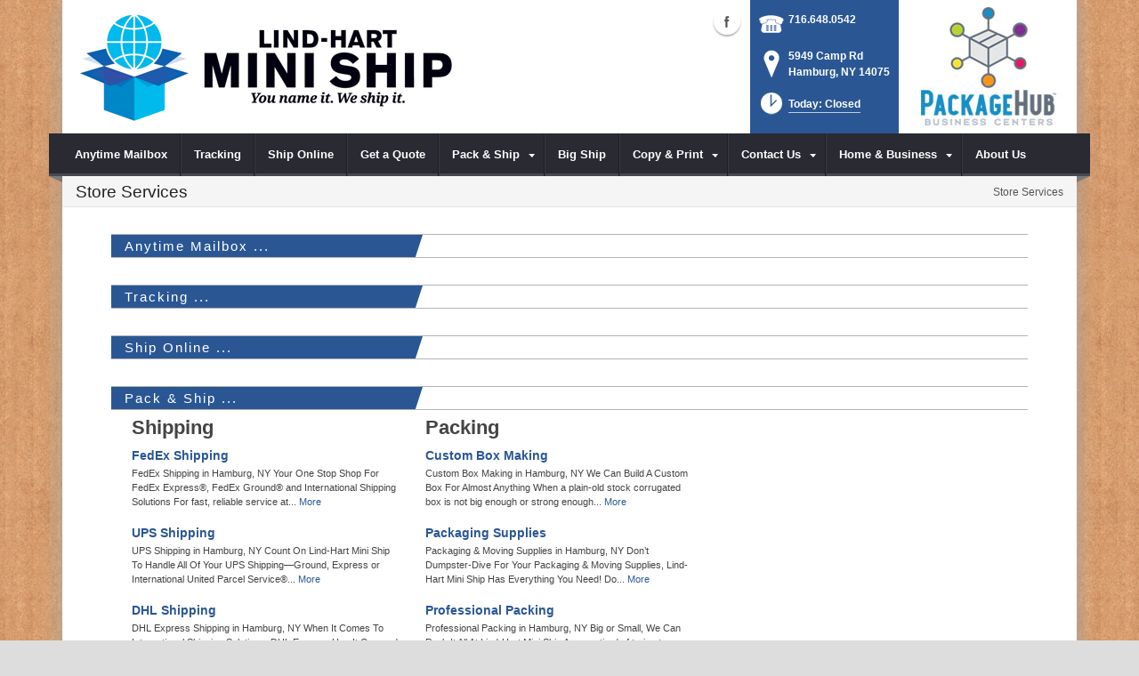

--- FILE ---
content_type: text/html; charset=utf-8
request_url: https://www.lind-hart.com/Store-Services
body_size: 20170
content:
<!DOCTYPE html>
<html  lang="en-US">
<head id="Head"><meta content="text/html; charset=UTF-8" http-equiv="Content-Type" />
<meta name="REVISIT-AFTER" content="1 DAYS" />
<meta name="RATING" content="GENERAL" />
<meta name="RESOURCE-TYPE" content="DOCUMENT" />
<meta content="text/javascript" http-equiv="Content-Script-Type" />
<meta content="text/css" http-equiv="Content-Style-Type" />
<title>
	Store Services | Hamburg, NY | Lind-Hart Mini Ship
</title><meta id="MetaDescription" name="DESCRIPTION" content="Lind-Hart Mini Ship , check out all of our products and services in  Hamburg, NY, 5949 Camp Rd" /><meta id="MetaRobots" name="ROBOTS" content="INDEX, FOLLOW" /><link href="/DependencyHandler.axd/ffa623f57cd0cf0309eb208929aa0b4e/162/css" type="text/css" rel="stylesheet"/><script src="https://ajax.googleapis.com/ajax/libs/jquery/1.9.1/jquery.min.js" type="text/javascript"></script><script src="https://code.jquery.com/jquery-migrate-1.2.1.min.js" type="text/javascript"></script><script src="https://ajax.googleapis.com/ajax/libs/jqueryui/1.11.3/jquery-ui.min.js" type="text/javascript"></script><script type="text/javascript">
	if (typeof jQuery == 'undefined') {document.write('<script src="/Resources/libraries/jQuery/01_09_01/jquery.js" type="text/javascript"></' + 'script>');}
</script><!--[if IE 8]><link id="IE8Minus" rel="stylesheet" type="text/css" href="/Portals/_default/Skins/Bravo/css/ie8style.css" /><![endif]-->  

	<!-- Google tag (gtag.js) -->
	<script async src="https://www.googletagmanager.com/gtag/js?id=UA-113024729-1"></script>
	<script>
	window.dataLayer = window.dataLayer || [];
	function gtag(){dataLayer.push(arguments);}
	gtag('js', new Date());

	gtag('config', 'UA-113024729-1');
	</script>	
		  		
<meta name="viewport" content="width=device-width, minimum-scale=1.0, maximum-scale=2.0" /></head>
<body id="Body">
    
    <form method="post" action="/Store-Services" id="Form" enctype="multipart/form-data">
<div class="aspNetHidden">
<input type="hidden" name="StylesheetManager_TSSM" id="StylesheetManager_TSSM" value="" />
<input type="hidden" name="ScriptManager_TSM" id="ScriptManager_TSM" value="" />
<input type="hidden" name="__EVENTTARGET" id="__EVENTTARGET" value="" />
<input type="hidden" name="__EVENTARGUMENT" id="__EVENTARGUMENT" value="" />
<input type="hidden" name="__VIEWSTATE" id="__VIEWSTATE" value="MNK/Q41D8NnFGbWYhiGubd5ZuKXEKZzKmc2ru/Ge14n/aPQOMGF9jV1Q06tyuIFcVzJzYNTbnVL7vWnSvK8qS52S1mpYM3pP/KJH6UChEy1zn8Zd+ve2lkrlzVEdoH6WUWiEkRDy89xEzSlN24EZ0nlA8uyMO8Su9W7evmWtJWXfDMGjrt9boj5wJdnNFJoqFbPxX6eeJicUJdiEllCJPfe8hc0httEpwXodH/3xrXGO+cbvnFOL8FQ4fDeQVUwqpyFi/7zTbSnBH2MzY/PoMV/PPQqqsQPfamb0kAi+yzXyrFWGFc7SqWY9ezIm+q7IsXKeQgK8EWPviWd2OmIdZDgUXZ2793izuRg9z1p2GW0krLut/XcUaOPs0LP/gBSh+vCZ6YkGia2G4I6hcdyNdj4pZalk9gWEYxTpYyF87Vh5VpDndABrniduhubZoVHpvZ/lMdS+4Ib9sC+3wEJQa7ZkSXoz6dQD6Zk2xO8De2wzsRzpL7+lymEeJx8imCv8i1HYy0k2L6KN7FmDRyl+0iWg3jAabRipDZtuGX62WtkbYIr54o7tk/bCdy6f+tOYdizc22qgjKrbP01EY3VxtXuki0orHCNeNhD0YrOaFtaMpGXpudbrZVBhfxA/rG2wXukiyZ8RDiix5dGBxrHHdgMvP5UEJ1aIrNRUlgmmdhriBqqq26PTBogHY4SWb0m7OpQBvH/an+AJ3aIN2iztvkK0+YodxCMpvqEMcuTsTThkfn5otVYx3rHE9WZVCzelKofYEqHKGjCR/CF95pnw+ddHwHoe+kQ36J+yYH0R99j+0qNA4DfmeODEB2Z5P1PrSBnVgVwVK06A700YPTehnf2Z/xGIb5qy13hxLmLwCiFIM3RA" />
</div>

<script type="text/javascript">
//<![CDATA[
var theForm = document.forms['Form'];
if (!theForm) {
    theForm = document.Form;
}
function __doPostBack(eventTarget, eventArgument) {
    if (!theForm.onsubmit || (theForm.onsubmit() != false)) {
        theForm.__EVENTTARGET.value = eventTarget;
        theForm.__EVENTARGUMENT.value = eventArgument;
        theForm.submit();
    }
}
//]]>
</script>


<script src="https://ajax.aspnetcdn.com/ajax/4.6/1/WebForms.js" type="text/javascript"></script>
<script type="text/javascript">
//<![CDATA[
window.WebForm_PostBackOptions||document.write('<script type="text/javascript" src="/WebResource.axd?d=pynGkmcFUV26LlgLtt4GIbOz07YclvGtm4fpEL9LboFCSm0AdA0W5X4C9o41&amp;t=638610729180000000"><\/script>');//]]>
</script>



<script src="https://ajax.aspnetcdn.com/ajax/4.6/1/MicrosoftAjax.js" type="text/javascript"></script>
<script type="text/javascript">
//<![CDATA[
(window.Sys && Sys._Application && Sys.Observer)||document.write('<script type="text/javascript" src="/ScriptResource.axd?d=NJmAwtEo3Iq8MsbprvYwax5dUtdI5ZzvreXih2nwM2jOel6wqzF-pUaZ4YkISaJD0JnD2XIW6exEfCcizUzJ5xS8PvuSNxLabEhHzqqxzBaXDL_QwU0vW4Mx8lmw_i1qRy9LMQ2&t=ffffffffb201fd3f"><\/script>');//]]>
</script>

<script src="https://ajax.aspnetcdn.com/ajax/4.6/1/MicrosoftAjaxWebForms.js" type="text/javascript"></script>
<script type="text/javascript">
//<![CDATA[
(window.Sys && Sys.WebForms)||document.write('<script type="text/javascript" src="/ScriptResource.axd?d=dwY9oWetJoJuMIHuKpHPjudhN06HfpUdjjHdRoOZbpOdKFK9RKt3uwrLvi9zsVBlOBYxxUQH2FkcipjMN6_j3oEqME84fB_KXq8gbm1D-NoQSUMwH0sKLOoacyjkftkW212kM41NMCTK36VY0&t=ffffffffb201fd3f"><\/script>');//]]>
</script>

<div class="aspNetHidden">

	<input type="hidden" name="__VIEWSTATEGENERATOR" id="__VIEWSTATEGENERATOR" value="CA0B0334" />
	<input type="hidden" name="__VIEWSTATEENCRYPTED" id="__VIEWSTATEENCRYPTED" value="" />
	<input type="hidden" name="__EVENTVALIDATION" id="__EVENTVALIDATION" value="/hxdlr1tJfqnzgL6xw67cdIETQYWplBYQ+qxx2L8mSuhO8083ASOezpKkAagQTtlzrt4r9dF65o1UTTYVpTttixf738P+84sD9sMLOEyDjfQ71On" />
</div><script src="/DependencyHandler.axd/6ccc01679c4c97523fae15eb8f120d75/162/js" type="text/javascript"></script><script type="text/javascript">
//<![CDATA[
Sys.WebForms.PageRequestManager._initialize('ScriptManager', 'Form', [], [], [], 90, '');
//]]>
</script>

        
        
        

<!--[if lt IE 9]>
<script src="https://html5shim.googlecode.com/svn/trunk/html5.js"></script>
<![endif]-->
<script>
				window.fbAsyncInit = function () {
					FB.init({
						appId: 'www.facebook.com/LindHartMiniShip',
						xfbml: true,
						version: 'v2.2'
					});
				};
				(function (d, s, id) {
					var js, fjs = d.getElementsByTagName(s)[0];
					if (d.getElementById(id)) { return; }
					js = d.createElement(s); js.id = id;
					js.src = "//connect.facebook.net/en_US/sdk.js";
					fjs.parentNode.insertBefore(js, fjs);
				} (document, 'script', 'facebook-jssdk'));
			</script>





<div id="ControlPanelWrapper">
  <div id="RsMessageBar">
        <div class="jquery-bar">
        <span class="notification">
        	
        </span>
    </div>
  </div>
  
  </div>
<div id="skin_wrapper" class="boxed">
<link id="headerCSS" rel="stylesheet" href="/Portals/_default/Skins/Bravo/commonparts/Header1.css">




<!--40Fingers Stylehelper Conditions Return True-->
<!--40Fingers Stylehelper Conditions Return True-->

<!--start skin header-->
<header id="HeaderOne"> 
  <!--start skin top-->
                <!--removed user/login area - RLS-->
  <!--end skin top--> 
  <!--start logo Bar -->
  <section class="skin_header">
    <div class="skin_width clearafter"> 
      <!--site logo-->
        <div id="logo-1" class="logo_style">
	        <a itemprop="url" title='Lind-Hart Mini Ship, Hamburg NY' href="/">
		<img 
			itemprop='logo' 
			src='/Portals/417/lind-hart-mini-ship.png' 
			alt='Lind-Hart Mini Ship, Hamburg NY' 
		 />
	</a>
        </div>
      
      <!--mobile menu button-->
      <div class="mobile_nav btn btn-default">
        <a href="#" class="menuclick">
            <img alt="Menu" class="click_img" src="/Portals/_default/Skins/Bravo/commonparts/images/blank.gif" />
        </a>
      </div>

      <div id="header_right" style="display: none;">
        <div class="header_contact_img">
		<a title="PackageHub Business Centers" href="https://www.packagehub.com/" target="_blank">
			<img alt="PackageHub Business Centers" width="200" height="150" src="//rscentral.org/StoreImages/Miscellaneous/PBC_Info_Block.jpg"/>
		</a>
	</div><div class="header_info_block">
	<div class="header_contact_info">
		<div class="header_contact_list">
			<ul class="ul_no_butllets">
				<li class="telephone">
					<span class="info_Line_Icon"><img alt="" width="32" height="32" src="/StoreImages/icon_contact_phone.png" /></span>
					<span class="info_Line_Text"><a href="tel:716.648.0542">716.648.0542</a></span>
				</li>
				<li class="address">
					<span class="info_Line_Icon"><img alt="" width="32" height="32" src="/StoreImages/icon_contact_pin.png" /></span>
					<span class="info_Line_Text">5949 Camp Rd<br />Hamburg, NY  14075</span>
				</li>
				<li class="storeHours">
					<a href="#StoreHoursPopup" data-modal-open>
						<span class="info_Line_Icon"><img alt="" width="32" height="32" src="/StoreImages/icon_contact_clock.png" /></span>
						<span class="info_Line_Text">Today: Closed</span>
					</a>
				</li>
			</ul>
		</div>
	</div>
</div>
        <div class="Social-MailUp">
            <!-- <div class="SocialHeaderLink"></div> -->
            <div class="social-icons">
			<ul class="social-icons">
						<li class="facebook active">
							<a href="https://www.facebook.com/LindHartMiniShip" target="_blank" rel="noopener noreferrer" title="Facebook, opens in a new window">Facebook (external link)</a>
						</li>
			</ul>
		</div>
            
        </div>
        <div class="clear"></div>
      </div> <!--Modified - RLS-->
    </div>
  </section>
  <!--end logo Bar--> 
  <!--star skin menu-->
  <section id="skin_menu" class="header_position">
    <div class="skin_width clearafter"> 
      
      <nav id="nav" class="menu_box" aria-label="Main Menu"> <!-- RSA-ADA added id for jump link -->
        <div id="megaMenu">
  <ul class="root" role="menubar">
    <li role="none" class="item first child-1"><a href="https://www.lind-hart.com/Anytime-Mailbox" role="menuitem"><span>Anytime Mailbox</span></a></li>
    <li role="none" class="item child-2"><a href="https://www.lind-hart.com/Tracking" role="menuitem"><span>Tracking</span></a></li>
    <li role="none" class="item child-3"><a href="https://www.lind-hart.com/Ship-Online" role="menuitem"><span>Ship Online</span></a></li>
    <li role="none" class="item child-4"><a href="https://www.lind-hart.com/Get-a-Quote" role="menuitem"><span>Get a Quote</span></a></li>
    <li role="none" class="item haschild child-5"><a tabindex="0"><span>Pack &amp; Ship<i class="navarrow"></i></span></a><div class="category">
        <ul class="clearafter" role="menu">
          <li role="none" class="item first haschild child-1"><a><span>Shipping</span></a><div class="leaf">
              <ul role="menu">
                <li role="none" class="item first child-1"><a href="https://www.lind-hart.com/Pack-Ship/Shipping/FedEx-Shipping" role="menuitem"><span>FedEx Shipping</span></a></li>
                <li role="none" class="item child-2"><a href="https://www.lind-hart.com/Pack-Ship/Shipping/UPS-Shipping" role="menuitem"><span>UPS Shipping</span></a></li>
                <li role="none" class="item child-3"><a href="https://www.lind-hart.com/Pack-Ship/Shipping/DHL-Shipping" role="menuitem"><span>DHL Shipping</span></a></li>
                <li role="none" class="item child-4"><a href="https://www.lind-hart.com/Pack-Ship/Shipping/US-Postal-Service" role="menuitem"><span>US Postal Service</span></a></li>
                <li role="none" class="item child-5"><a href="https://www.lind-hart.com/Pack-Ship/Shipping/Freight-Shipping" role="menuitem"><span>Freight Shipping</span></a></li>
                <li role="none" class="item child-6"><a href="https://www.lind-hart.com/Pack-Ship/Shipping/International-Shipping" role="menuitem"><span>International Shipping</span></a></li>
                <li role="none" class="item child-7"><a href="https://www.lind-hart.com/Pack-Ship/Shipping/Artwork-Shipping" role="menuitem"><span>Artwork Shipping</span></a></li>
                <li role="none" class="item child-8"><a href="https://www.lind-hart.com/Pack-Ship/Shipping/Bicycle-Shipping" role="menuitem"><span>Bicycle Shipping</span></a></li>
                <li role="none" class="item child-9"><a href="https://www.lind-hart.com/Pack-Ship/Shipping/Electronics-Shipping" role="menuitem"><span>Electronics Shipping</span></a></li>
                <li role="none" class="item child-10"><a href="https://www.lind-hart.com/Pack-Ship/Shipping/Postage-Stamps" role="menuitem"><span>Postage Stamps</span></a></li>
                <li role="none" class="item child-11"><a href="https://www.lind-hart.com/Pack-Ship/Shipping/Package-Receiving" role="menuitem"><span>Package Receiving</span></a></li>
                <li role="none" class="item child-12"><a href="https://www.lind-hart.com/Pack-Ship/Shipping/Furniture-Shipping" role="menuitem"><span>Furniture Shipping</span></a></li>
                <li role="none" class="item last child-13"><a href="https://www.lind-hart.com/Pack-Ship/Shipping/Antique-Shipping" role="menuitem"><span>Antique Shipping</span></a></li>
              </ul>
            </div>
          </li>
          <li role="none" class="item last haschild child-2"><a><span>Packing</span></a><div class="leaf">
              <ul role="menu">
                <li role="none" class="item first child-1"><a href="https://www.lind-hart.com/Pack-Ship/Packing/Custom-Box-Making" role="menuitem"><span>Custom Box Making</span></a></li>
                <li role="none" class="item child-2"><a href="https://www.lind-hart.com/Pack-Ship/Packing/Packaging-Supplies" role="menuitem"><span>Packaging Supplies</span></a></li>
                <li role="none" class="item child-3"><a href="https://www.lind-hart.com/Pack-Ship/Packing/Professional-Packing" role="menuitem"><span>Professional Packing</span></a></li>
                <li role="none" class="item last child-4"><a href="https://www.lind-hart.com/Pack-Ship/Packing/Custom-Crate-Building" role="menuitem"><span>Custom Crate Building</span></a></li>
              </ul>
            </div>
          </li>
        </ul>
      </div>
    </li>
    <li role="none" class="item child-6"><a href="https://www.lind-hart.com/Big-Ship" role="menuitem"><span>Big Ship</span></a></li>
    <li role="none" class="item haschild child-7"><a tabindex="0"><span>Copy &amp; Print<i class="navarrow"></i></span></a><div class="category">
        <ul class="clearafter" role="menu">
          <li role="none" class="item first child-1"><a href="https://www.lind-hart.com/Copy-Print/Copying-Services" role="menuitem"><span>Copying Services</span></a></li>
          <li role="none" class="item last child-2"><a href="https://www.lind-hart.com/Copy-Print/Print-Document-Services" role="menuitem"><span>Print &amp; Document Services</span></a></li>
        </ul>
      </div>
    </li>
    <li role="none" class="item haschild child-8"><a href="https://www.lind-hart.com/Contact-Us" role="menuitem"><span>Contact Us<i class="navarrow"></i></span></a><div class="category">
        <ul class="clearafter" role="menu">
          <li role="none" class="item first last child-1"><a href="https://www.lind-hart.com/Contact-Us/File-Upload" role="menuitem"><span>File Upload</span></a></li>
        </ul>
      </div>
    </li>
    <li role="none" class="item haschild child-9"><a tabindex="0"><span>Home &amp; Business<i class="navarrow"></i></span></a><div class="category">
        <ul class="clearafter" role="menu">
          <li role="none" class="item first child-1"><a href="https://www.lind-hart.com/Home-Business/Document-Scanning" role="menuitem"><span>Document Scanning</span></a></li>
          <li role="none" class="item child-2"><a href="https://www.lind-hart.com/Home-Business/Document-Shredding" role="menuitem"><span>Document Shredding</span></a></li>
          <li role="none" class="item child-3"><a href="https://www.lind-hart.com/Home-Business/Fax-Services" role="menuitem"><span>Fax Services</span></a></li>
          <li role="none" class="item child-4"><a href="https://www.lind-hart.com/Home-Business/Greeting-Cards" role="menuitem"><span>Greeting Cards</span></a></li>
          <li role="none" class="item last child-5"><a href="https://www.lind-hart.com/Home-Business/Mailbox-Rental" role="menuitem"><span>Mailbox Rental</span></a></li>
        </ul>
      </div>
    </li>
    <li role="none" class="item last child-10"><a href="https://www.lind-hart.com/About-Us" role="menuitem"><span>About Us</span></a></li>
  </ul>
</div>
      </nav>
      <div id="MobileShortcuts"><div class="MobileShortCutsDiv">

<div class="MobileShortCutsLeftDiv">
	<div class="MobileAddress">
		<div class="StoreName">Lind-Hart Mini Ship</div>
		<div class="StoreAddress">5949 Camp Rd  </div>
		<div class="StoreAddress">Hamburg, NY 14075</div>
		<div class="Phone"><span class="PhonePrefix">PH:</span>716.648.0542</div>
	</div>

	<div class="MobileShortCutsFeature">
			<div class="TodaysHoursHdr">TODAY'S HOURS</div>
				<div class="Closed">Closed</div>
		<div class="clear"></div>
	</div>
</div>
<div class="MobileShortCuts fontawesome-icon-list">
	<a href="https://www.lind-hart.com/Store-Hours">
		<span class="MobileShortCutIcon fa fa-clock-o"> </span>
		<span class="MobileShortCutStoreHours">Hours</span>
	</a>
	<a href="https://maps.apple.com/maps?saddr=Current%20Location&amp;daddr=5949 Camp Rd, Hamburg NY&amp;hl=en&amp;oq=671&amp;mra=ls&amp;t=m&amp;z=10">
		<span class="MobileShortCutIcon fa fa-map-marker"> </span>
		<span class="MobileShortCutDirections">Directions</span>
	</a>
	<a href="tel:716.648.0542">
		<span class="MobileShortCutIcon fa fa-phone"> </span>
		<span class="MobileShortCutTel">Call Us</span>
	</a>
	<span class="RsaEmail">
		<a href="#" contact="t&nbsp;e&nbsp;a&nbsp;m&nbsp;&nbsp;&nbsp;&nbsp;&nbsp;l&nbsp;i&nbsp;n&nbsp;d&nbsp;h&nbsp;a&nbsp;r&nbsp;t&nbsp;m&nbsp;i&nbsp;n&nbsp;i&nbsp;s&nbsp;h&nbsp;i&nbsp;p&nbsp;&nbsp;&nbsp;&nbsp;c&nbsp;o&nbsp;m" >
			<span class="MobileShortCutIcon fa fa-envelope"> </span>
			<span class="MobileShortCutMail">Email Us</span>
		</a>
	</span>
	<div class="clear"></div>
</div>
</div></div>  <!--Added - RLS-->
      
      <div class="menu_left"></div>
      <div class="menu_right"></div>
    </div>
  </section>
  <!--end skin menu--> 
</header>
<!--end skin header--> 




  
  <a id="top"></a>
  <div id="dnn_ContactPane" class="contactpane DNNEmptyPane"></div>
  <!--start page name-->
  <section class="page_name">
    <div class="skin_width pagename_style">
      <div class="BreadCrumbTitle">Store Services</div>
      <div class="breadcrumb_style">
        <span id="dnn_dnnBREADCRUMB_lblBreadCrumb" itemprop="breadcrumb" itemscope="" itemtype="https://schema.org/breadcrumb"><span itemscope itemtype="http://schema.org/BreadcrumbList"><span itemprop="itemListElement" itemscope itemtype="http://schema.org/ListItem"><a href="https://www.lind-hart.com/Store-Services" class="Breadcrumb" itemprop="item"><span itemprop="name">Store Services</span></a><meta itemprop="position" content="1" /></span></span></span>
      </div>
    </div>
  </section>
  <!--end page name--> 
  <!--start skin main-->
  <div class="skin_main">
    <section class="content_whitebg">
      <div class="skin_width">
        <div class="skin_top_content">
          <a id="content" style="position:absolute;top: -55px;"></a>
          <div class="row dnnpane">
            <div id="dnn_ContentPane" class="i_content_grid12 col-md-12"><div class="DnnModule DnnModule-DNN_HTML DnnModule-55914"><a name="55914"></a><div id="dnn_ctr55914_ContentPane"><!-- Start_Module_55914 --><div id="dnn_ctr55914_ModuleContent" class="DNNModuleContent ModDNNHTMLC">
	<div id="dnn_ctr55914_HtmlModule_lblContent" class="Normal">
		<div class="ServicesPage"><div class="TopLevel Multiple">
				<div class="Heading"><div class="HeadingText">Anytime Mailbox ...</div></div>
				
			</div>
			<div class="TopLevel Multiple">
				<div class="Heading"><div class="HeadingText">Tracking ...</div></div>
				
			</div>
			<div class="TopLevel Multiple">
				<div class="Heading"><div class="HeadingText">Ship Online ...</div></div>
				
			</div>
			<div class="TopLevel Multiple">
				<div class="Heading"><div class="HeadingText">Pack & Ship ...</div></div>
				<div class="MenuLevel">
			<ul>
						<li>
							<div class="Title">Shipping</div>
							<div class="Description">
								
							</div>
							<div class="MenuLevel">
			<ul>
						<li class="Active">

							<a href="https://www.lind-hart.com/Pack-Ship/Shipping/FedEx-Shipping">
							<div class="Title">FedEx Shipping</div>
							<div class="Description">
								FedEx Shipping in Hamburg, NY

Your One Stop Shop For FedEx Express®, FedEx Ground® and International Shipping Solutions

For fast, reliable service at... <span class="More">More</span>
							</div>
							</a>
							
						</li>
						<li class="Active">

							<a href="https://www.lind-hart.com/Pack-Ship/Shipping/UPS-Shipping">
							<div class="Title">UPS Shipping</div>
							<div class="Description">
								UPS Shipping in Hamburg, NY

Count On Lind-Hart Mini Ship To Handle All Of Your UPS Shipping—Ground, Express or International

United Parcel Service®... <span class="More">More</span>
							</div>
							</a>
							
						</li>
						<li class="Active">

							<a href="https://www.lind-hart.com/Pack-Ship/Shipping/DHL-Shipping">
							<div class="Title">DHL Shipping</div>
							<div class="Description">
								DHL Express Shipping in Hamburg, NY

When It Comes To International Shipping Solutions,
DHL Express Has It Covered

Shipping internationally can be complicated—every... <span class="More">More</span>
							</div>
							</a>
							
						</li>
						<li class="Active">

							<a href="https://www.lind-hart.com/Pack-Ship/Shipping/US-Postal-Service">
							<div class="Title">US Postal Service</div>
							<div class="Description">
								United States Postal Service (USPS)
Shipping and Mailing in Hamburg, NY

Mailing letters, Priority Mail®, Priority Mail Express®, International Mail,... <span class="More">More</span>
							</div>
							</a>
							
						</li>
						<li class="Active">

							<a href="https://www.lind-hart.com/Pack-Ship/Shipping/Freight-Shipping">
							<div class="Title">Freight Shipping</div>
							<div class="Description">
								Freight, LTL & Air Cargo Shipping in Hamburg, NY

Lind-Hart Mini Ship Is Your Local Expert For Shipping Large & Heavy Freight, LTL (less than truck load)... <span class="More">More</span>
							</div>
							</a>
							
						</li>
						<li class="Active">

							<a href="https://www.lind-hart.com/Pack-Ship/Shipping/International-Shipping">
							<div class="Title">International Shipping</div>
							<div class="Description">
								International Shipping in Hamburg, NY

Fast & Reliable Package Delivery Around The World

Shipping an iPad to your Aunt in Des Moines is pretty simple.... <span class="More">More</span>
							</div>
							</a>
							
						</li>
						<li class="Active">

							<a href="https://www.lind-hart.com/Pack-Ship/Shipping/Artwork-Shipping">
							<div class="Title">Artwork Shipping</div>
							<div class="Description">
								Artwork Shipping in Hamburg, NY

Trust Your Next Art Shipment To The Experts

The Mona Lisa, your 5-year-old’s ceramic giraffe, a miniature statue of... <span class="More">More</span>
							</div>
							</a>
							
						</li>
						<li class="Active">

							<a href="https://www.lind-hart.com/Pack-Ship/Shipping/Bicycle-Shipping">
							<div class="Title">Bicycle Shipping</div>
							<div class="Description">
								Bicycle Shipping in Hamburg, NY

Trust Your Next Bike Shipment To The Experts

Are you training for the Tour De France or Hell of the West bike race and... <span class="More">More</span>
							</div>
							</a>
							
						</li>
						<li class="Active">

							<a href="https://www.lind-hart.com/Pack-Ship/Shipping/Electronics-Shipping">
							<div class="Title">Electronics Shipping</div>
							<div class="Description">
								Electronics & Computer Shipping in Hamburg, NY

We Specialize In Shipping Delicate & Fragile Electronics

iPhones, laptops, Blue-ray players, tablets,... <span class="More">More</span>
							</div>
							</a>
							
						</li>
						<li class="Active">

							<a href="https://www.lind-hart.com/Pack-Ship/Shipping/Postage-Stamps">
							<div class="Title">Postage Stamps</div>
							<div class="Description">
								Postage Stamps in Hamburg, NY

Perfect Last Minute Gift For All Occasions

Email may be pervasive, but everyone still needs regular postage stamps too... <span class="More">More</span>
							</div>
							</a>
							
						</li>
						<li class="Active">

							<a href="https://www.lind-hart.com/Pack-Ship/Shipping/Package-Receiving">
							<div class="Title">Package Receiving</div>
							<div class="Description">
								Package Receiving in Hamburg, NY

Never Miss A Delivery Again!

Have you experienced the frustration of ordering something online only to have it lost... <span class="More">More</span>
							</div>
							</a>
							
						</li>
						<li class="Active">

							<a href="https://www.lind-hart.com/Pack-Ship/Shipping/Furniture-Shipping">
							<div class="Title">Furniture Shipping</div>
							<div class="Description">
								Furniture Shipping  in Hamburg, NY

Professional Furniture Packing & Shipping Solutions

Sofas, chairs, desks, beds, dressers, tables…….if it’s a piece... <span class="More">More</span>
							</div>
							</a>
							
						</li>
						<li class="Active">

							<a href="https://www.lind-hart.com/Pack-Ship/Shipping/Antique-Shipping">
							<div class="Title">Antique Shipping</div>
							<div class="Description">
								Antique Shipping in Hamburg, NY

Trust Your Next Antique Shipment To The Experts

Grandma’s sewing table, a 200 year-old coo-coo clock, an original Gutenberg... <span class="More">More</span>
							</div>
							</a>
							
						</li>

			</ul>
			<div class="Footer"></div>
		</div>
						</li>	
						<li>
							<div class="Title">Packing</div>
							<div class="Description">
								
							</div>
							<div class="MenuLevel">
			<ul>
						<li class="Active">

							<a href="https://www.lind-hart.com/Pack-Ship/Packing/Custom-Box-Making">
							<div class="Title">Custom Box Making</div>
							<div class="Description">
								Custom Box Making in Hamburg, NY

We Can Build A Custom Box For Almost Anything

When a plain-old stock corrugated box is not big enough or strong enough... <span class="More">More</span>
							</div>
							</a>
							
						</li>
						<li class="Active">

							<a href="https://www.lind-hart.com/Pack-Ship/Packing/Packaging-Supplies">
							<div class="Title">Packaging Supplies</div>
							<div class="Description">
								Packaging & Moving Supplies in Hamburg, NY

Don’t Dumpster-Dive For Your Packaging & Moving Supplies,
Lind-Hart Mini Ship Has Everything You Need!

Do... <span class="More">More</span>
							</div>
							</a>
							
						</li>
						<li class="Active">

							<a href="https://www.lind-hart.com/Pack-Ship/Packing/Professional-Packing">
							<div class="Title">Professional Packing</div>
							<div class="Description">
								Professional Packing in Hamburg, NY

Big or Small, We Can Pack It All At Lind-Hart Mini Ship

Are you tired of trying to figure how to pack that special... <span class="More">More</span>
							</div>
							</a>
							
						</li>
						<li class="Active">

							<a href="https://www.lind-hart.com/Pack-Ship/Packing/Custom-Crate-Building">
							<div class="Title">Custom Crate Building</div>
							<div class="Description">
								Custom Crate Building in Hamburg, NY

At Lind-Hart Mini Ship, We Can Build A Crate For Almost Anything

When a plain-old corrugated box is not good enough... <span class="More">More</span>
							</div>
							</a>
							
						</li>

			</ul>
			<div class="Footer"></div>
		</div>
						</li>	

			</ul>
			<div class="Footer"></div>
		</div>
			</div>
			<div class="TopLevel Multiple">
				<div class="Heading"><div class="HeadingText">Get a Quote ...</div></div>
				
			</div>
			<div class="TopLevel Multiple">
				<div class="Heading"><div class="HeadingText">Big Ship ...</div></div>
				
			</div>
			<div class="TopLevel Multiple">
				<div class="Heading"><div class="HeadingText">Copy & Print ...</div></div>
				<div class="MenuLevel">
			<ul>
						<li class="Active">

							<a href="https://www.lind-hart.com/Copy-Print/Copying-Services">
							<div class="Title">Copying Services</div>
							<div class="Description">
								Copying Services in Hamburg, NY

Lind-Hart Mini Ship is the king of copies

It’s true. Business owners and residents of Hamburg, NY know we have state-of-the-art... <span class="More">More</span>
							</div>
							</a>
							
						</li>
						<li class="Active">

							<a href="https://www.lind-hart.com/Copy-Print/Print-Document-Services">
							<div class="Title">Print & Document Services</div>
							<div class="Description">
								Print & Document Services in Hamburg, NY

Your One-Stop-Shop For Printing, Copying & Document Finishing

For print and document services in Hamburg, NY,... <span class="More">More</span>
							</div>
							</a>
							
						</li>

			</ul>
			<div class="Footer"></div>
		</div>
			</div>
			<div class="TopLevel Multiple">
				<div class="Heading"><div class="HeadingText">Contact Us ...</div></div>
				
			</div>
			<div class="TopLevel Multiple">
				<div class="Heading"><div class="HeadingText">Home & Business  ...</div></div>
				<div class="MenuLevel">
			<ul>
						<li class="Active">

							<a href="https://www.lind-hart.com/Home-Business/Document-Scanning">
							<div class="Title">Document Scanning</div>
							<div class="Description">
								Document Scanning in Hamburg, NY

Come to Lind-Hart Mini Ship For All Your Document Scanning Needs

Our document scanning and imaging services can transform... <span class="More">More</span>
							</div>
							</a>
							
						</li>
						<li class="Active">

							<a href="https://www.lind-hart.com/Home-Business/Document-Shredding">
							<div class="Title">Document Shredding</div>
							<div class="Description">
								Secure Document Shredding In Hamburg, NY

At Lind-Hart Mini Ship, We Take Document Destruction Seriously

Identity Theft is one of the fastest-growing... <span class="More">More</span>
							</div>
							</a>
							
						</li>
						<li class="Active">

							<a href="https://www.lind-hart.com/Home-Business/Fax-Services">
							<div class="Title">Fax Services</div>
							<div class="Description">
								Fax Services in Hamburg, NY

No Fax Machine At Home? We Can Help.

Lind-Hart Mini Ship provides fax service to businesses and residents of Hamburg, NY... <span class="More">More</span>
							</div>
							</a>
							
						</li>
						<li class="Active">

							<a href="https://www.lind-hart.com/Home-Business/Greeting-Cards">
							<div class="Title">Greeting Cards</div>
							<div class="Description">
								Greeting Cards in Hamburg, NY

We Carry Cards For All Occasions

Birthday cards, Mother’s Day cards, Graduation cards, Wedding cards, Sympathy cards,... <span class="More">More</span>
							</div>
							</a>
							
						</li>
						<li class="Active">

							<a href="https://www.lind-hart.com/Home-Business/Mailbox-Rental">
							<div class="Title">Mailbox Rental</div>
							<div class="Description">
								Private Mailbox Rental Service In Hamburg, NY

Safety, Security & Convenience

Receiving mail and packages at your home or business can be challenging... <span class="More">More</span>
							</div>
							</a>
							
						</li>

			</ul>
			<div class="Footer"></div>
		</div>
			</div>
			<div class="TopLevel Multiple">
				<div class="Heading"><div class="HeadingText">About Us ...</div></div>
				
			</div></div>

	</div>






</div><!-- End_Module_55914 --></div>
</div></div>
          </div>
          <div class="content_border">
            <div class="row dnnpane">
              <div id="dnn_OneGrid6A" class="i_one_grid6a col-md-6 DNNEmptyPane"></div>
              <div id="dnn_OneGrid6B" class="i_one_grid6b col-md-6 DNNEmptyPane"></div>
            </div>
          </div>
          <div class="row dnnpane">
            <div id="dnn_TwoGrid4A" class="i_two_grid4a col-md-4 DNNEmptyPane"></div>
            <div id="dnn_TwoGrid4B" class="i_two_grid4b col-md-4 DNNEmptyPane"></div>
            <div id="dnn_TwoGrid4C" class="i_two_grid4c col-md-4 DNNEmptyPane"></div>
          </div>
          <div class="row dnnpane">
            <div id="dnn_ThreeGrid3A" class="i_three_grid3a col-md-3 DNNEmptyPane"></div>
            <div id="dnn_ThreeGrid3B" class="i_three_grid3b col-md-3 DNNEmptyPane"></div>
            <div id="dnn_ThreeGrid3C" class="i_three_grid3c col-md-3 DNNEmptyPane"></div>
            <div id="dnn_ThreeGrid3D" class="i_three_grid3d col-md-3 DNNEmptyPane"></div>
          </div>
          <div class="content_border">
            <div class="row dnnpane">
              <div id="dnn_FourGrid12" class="i_four_grid12 col-md-12 DNNEmptyPane"></div>
            </div>
          </div>
          <div class="row dnnpane">
            <div id="dnn_FiveGrid4" class="i_five_grid4 col-md-4 DNNEmptyPane"></div>
            <div id="dnn_FiveGrid8" class="i_five_grid8 col-md-8 DNNEmptyPane"></div>
          </div>
          <div class="row dnnpane">
            <div id="dnn_SixGrid8" class="i_six_grid8 col-md-8 DNNEmptyPane"></div>
            <div id="dnn_SixGrid4" class="i_six_grid4 col-md-4 DNNEmptyPane"></div>
          </div>
          <div class="row dnnpane">
            <div id="dnn_SevenGrid3" class="i_seven_grid3 col-md-3 DNNEmptyPane"></div>
            <div id="dnn_SevenGrid9" class="i_seven_grid9 col-md-9 DNNEmptyPane"></div>
          </div>
          <div class="row dnnpane">
            <div id="dnn_EightGrid9" class="i_eight_grid9 col-md-9 DNNEmptyPane"></div>
            <div id="dnn_EightGrid3" class="i_eight_grid3 col-md-3 DNNEmptyPane"></div>
          </div>
          <div class="row dnnpane">
            <div id="dnn_NineGrid3A" class="i_nine_grid3a col-md-3 DNNEmptyPane"></div>
            <div id="dnn_NineGrid3B" class="i_nine_grid3b col-md-3 DNNEmptyPane"></div>
            <div id="dnn_NineGrid3C" class="i_nine_grid3c col-md-3 DNNEmptyPane"></div>
            <div id="dnn_NineGrid3D" class="i_nine_grid3d col-md-3 DNNEmptyPane"></div>
          </div>
          <div class="row dnnpane">
            <div id="dnn_TenGrid4A" class="i_ten_grid4a col-md-4 DNNEmptyPane"></div>
            <div id="dnn_TenGrid4B" class="i_ten_grid4b col-md-4 DNNEmptyPane"></div>
            <div id="dnn_TenGrid4C" class="i_ten_grid4c col-md-4 DNNEmptyPane"></div>
          </div>
          <div class="row dnnpane">
            <div id="dnn_ElevenGrid12" class="i_eleven_grid12 col-md-12 DNNEmptyPane"></div>
          </div>
        </div>
      </div>
    </section>
  </div>
  <!--end skin main--> 
  <!--start skin footer top-->
  <section class="footer_top">
    <div class="skin_width">
      <a id="footer"></a>
      <div class="footerpane_style skin_main_padding">
        <div class="row dnnpane">
          <div id="dnn_FooterGrid3A" class="footer_grid3a col-md-3 DNNEmptyPane"></div>
          <div id="dnn_FooterGrid3B" class="footer_grid3b col-md-3 DNNEmptyPane"></div>
          <div id="dnn_FooterGrid3C" class="footer_grid3c col-md-3 DNNEmptyPane"></div>
          <div id="dnn_FooterGrid3D" class="footer_grid3d col-md-3 DNNEmptyPane"></div>
        </div>
        <div class="row dnnpane">
          <div id="dnn_FooterGrid12" class="footer_grid12 col-md-12"><div class="DnnModule DnnModule-DNN_HTML DnnModule-55915"><a name="55915"></a><div id="dnn_ctr55915_ContentPane"><!-- Start_Module_55915 --><div id="dnn_ctr55915_ModuleContent" class="DNNModuleContent ModDNNHTMLC">
	<div id="dnn_ctr55915_HtmlModule_lblContent" class="Normal">
		<div class="SeoStoreData" itemscope itemtype="https://schema.org/Store" itemref="logo-1">
	<div class="Address">
		<div class="Heading">ADDRESS</div>
		<div itemprop="name" class="StoreName">Lind-Hart Mini Ship</div>
		<div itemprop="address" itemscope itemtype="https://schema.org/PostalAddress">
			<div itemprop="streetAddress" class="StoreAddress">
				5949 Camp Rd  
			</div>
			<div class="StoreAddress">
				<span itemprop="addressLocality">Hamburg</span>, 
				<span itemprop="addressRegion">NY</span>
				<span itemprop="postalCode">14075</span>
			</div>
		</div>
	</div>	
	<div class="Contact">
		<div class="Heading">CONTACT</div>
		<div class="Phone">
				<span class="Prefix">PH:</span>
				<span itemprop="telephone">716.648.0542</span>
			</div>
		<div class="Fax">
				<span class="Prefix">FX:</span>
				<span itemprop="faxNumber">716.648.7315</span>
			</div>
		<div class="Email">
			<span class="Prefix">EM:</span>
			<span class="RsaEmail">
 <a href="#" contact="t e a m     l i n d h a r t m i n i s h i p    c o m" target="_top">t e a m     l i n d h a r t m i n i s h i p    c o m</a>
</span>
		</div>
	</div>
	<div class="StoreHours">
		<div class="Heading">STORE HOURS</div>
		<div class="StoreHoursFooter">
			  <ul>
					<li class="Hours">
						<div class="Date">
							<span class="DayName">Sun</span> 
							<span class="DashSep">-</span>
							<span class="Date">Jan 18</span>
						</div>
							<div class="Closed">Closed</div>
					</li>
					<li class="Hours">
						<div class="Date">
							<span class="DayName">Mon</span> 
							<span class="DashSep">-</span>
							<span class="Date">Jan 19</span>
						</div>
							<div class="Hour">9:00<ins>AM</ins></div>
							<div class="Hour">6:00<ins>PM</ins></div>
					</li>
					<li class="Hours">
						<div class="Date">
							<span class="DayName">Tue</span> 
							<span class="DashSep">-</span>
							<span class="Date">Jan 20</span>
						</div>
							<div class="Hour">9:00<ins>AM</ins></div>
							<div class="Hour">6:00<ins>PM</ins></div>
					</li>
					<li class="Hours">
						<div class="Date">
							<span class="DayName">Wed</span> 
							<span class="DashSep">-</span>
							<span class="Date">Jan 21</span>
						</div>
							<div class="Hour">9:00<ins>AM</ins></div>
							<div class="Hour">6:00<ins>PM</ins></div>
					</li>
					<li class="Hours">
						<div class="Date">
							<span class="DayName">Thu</span> 
							<span class="DashSep">-</span>
							<span class="Date">Jan 22</span>
						</div>
							<div class="Hour">9:00<ins>AM</ins></div>
							<div class="Hour">6:00<ins>PM</ins></div>
					</li>
					<li class="Hours">
						<div class="Date">
							<span class="DayName">Fri</span> 
							<span class="DashSep">-</span>
							<span class="Date">Jan 23</span>
						</div>
							<div class="Hour">9:00<ins>AM</ins></div>
							<div class="Hour">6:00<ins>PM</ins></div>
					</li>
					<li class="Hours">
						<div class="Date">
							<span class="DayName">Sat</span> 
							<span class="DashSep">-</span>
							<span class="Date">Jan 24</span>
						</div>
							<div class="Hour">10:00<ins>AM</ins></div>
							<div class="Hour">5:00<ins>PM</ins></div>
					</li>
			  </ul>
			  <div class="clear"></div>
		</div>
	</div>	

</div>
	</div>






</div><!-- End_Module_55915 --></div>
</div></div>
        </div>
      </div>
    </div>
  </section>
  <!--end skin footer top--> 
  <!--start footer-->
  <footer class="skin_footer">
    <div class="copyright_bar">
      <div class="skin_width clearafter">
        <div class="footer_left">
          
          <span class="Footer">Copyright 2026 by Lind-Hart Mini Ship</span>
        </div>
        <div class="footer_right">
          <a id="dnn_dnnPRIVACY_hypPrivacy" class="Footer" rel="nofollow" href="https://www.lind-hart.com/Privacy">Privacy Statement</a>
          |
          <a id="dnn_dnnTERMS_hypTerms" class="Footer" rel="nofollow" href="https://www.lind-hart.com/Terms">Terms Of Use</a>
          |
            

              &nbsp;&nbsp;
              <a id="dnn_dnnLOGIN_loginLink" title="Login" class="Footer" rel="nofollow" onclick="return dnnModal.show(&#39;https://www.lind-hart.com/Login?returnurl=/Store-Services&amp;popUp=true&#39;,/*showReturn*/true,300,650,true,&#39;&#39;)" href="https://www.lind-hart.com/Login?returnurl=%2fStore-Services">Login</a>

            
        </div>
        <div class="footer_center">
        	<!-- <a href="https://www.rscentral.org/Programs/RS-Store-Websites" class="Footer" target="_blank">Website By RS Websites</a> -->
        </div>
      </div>
    </div>
  </footer>
  <!--end footer--> 
  
  <a href="#top" id="top-link" title="Top"> <span class="fa fa-angle-up"></span></a> </div>
<script type="text/javascript" src="/Portals/_default/Skins/Bravo/bootstrap/js/bootstrap.js"></script>

<script type="text/javascript" src="/Portals/_default/Skins/Bravo/js/jquery.fancybox.min.js"></script>
<script type="text/javascript" src="/Portals/_default/Skins/Bravo/js/jquery.easing.1.3.min.js"></script>

<script type="text/javascript" src="/Portals/_default/Skins/Bravo/js/jquery.accordion.js"></script>


<script type="text/javascript" src="/Portals/_default/Skins/Bravo/js/jquery.isotope.min.js"></script>
<script type="text/javascript" src="/Portals/_default/Skins/Bravo/js/jquery.flexslider.min.js"></script>

<script type="text/javascript" src="/Portals/_default/Skins/Bravo/js/jquery.plugins.js"></script>
<script type="text/javascript" src="/Portals/_default/Skins/Bravo/js/jquery.kxbdMarquee.js"></script>
<script type="text/javascript" src="/Portals/_default/Skins/Bravo/js/custom.js"></script>
<script type="text/javascript" src="/portals/_default/scripts/js/jquery.webui-popover.min.js"></script>



<link rel="stylesheet" href="/portals/_default/scripts/css/jquery.webui-popover.min.css">

<link rel="stylesheet" type="text/css" href="/portals/_default/scripts/css/jquery.pageslide.css" />
<script type='text/javascript' src="/portals/_default/scripts/js/jquery.pageslide.js"></script>

<script type="text/javascript" src='https://maps.google.com/maps/api/js?sensor=false&key=AIzaSyAyUjh5Ok3SvvcdrZVq5pC-hB4zyvz4GrU'></script>
<script type="text/javascript" src='/Portals/_default/scripts/js/jquery.gmap.js'> </script>

<link href="/portals/_default/scripts/css/lazyYT.css" type="text/css" rel="stylesheet" />
<script src="/Portals/_default/scripts/js/lazyYT.js" type="text/javascript"></script>

<script type="text/javascript">
    //RSA
    $(".controlBar_EditPageSection").remove();
    $("#ControlBar_ViewInPreview").remove();

    var portalId = '417';

    if($('#ControlBar_CustomMenuItems').length)
    {
        $('#ControlBar_conrolbar_logo').attr("src","https://" + window.location.host + "/images/rsa_logo_editor.gif");

        var setupUrl = 'https://www.lind-hart.com/Website-Admin';
        var returnUrl = window.location.href;

        var contactUsListUrl  = setupUrl + '?MID=55902';
        var uploadListUrl     = setupUrl + '?MID=55903';

        var menuTxt = '<li><a href="#">Customers</a><ul style="display: none;">';
        menuTxt += '<li><a class="ControlBar_PopupLink" href="' + contactUsListUrl + '&url=' + returnUrl + '">Contact Us List</a></li>';
        menuTxt += '<li><a class="ControlBar_PopupLink" href="' + uploadListUrl + '&url=' + returnUrl + '">File Upload List</a></li>';
        menuTxt += '<li><a id="setMailIsUp-btn" href="javascript:void(0);">Set Mail Is Up Flag</a></li>';        
        menuTxt += '<li><a id="setMailIsNotUp-btn" href="javascript:void(0);">Set Mail Is Not Up Flag</a></li>';        
        menuTxt += '<li><a id="removeMailIsUp-btn" href="javascript:void(0);">Remove Mail Is Up Flags</a></li>';        
        menuTxt += '</ul></li>';
        $("#ControlBar_CustomMenuItems").append(menuTxt);

        //This is for admin forms that are all on the "Website-Admin" page
        var helpUrl                = setupUrl + '?MID=55896';
        var storeInfoUrl           = setupUrl + '?MID=55910';
        var storeMapUrl            = setupUrl + '?MID=55912';
        var manageLogoUrl          = setupUrl + '?MID=55909';
        var bannersUrl             = setupUrl + '?MID=55908';
        var storeHoursUrl          = setupUrl + '?MID=55911';
        var spcStoreHoursUrl       = setupUrl + '?MID=55901';
        var highlightedServicesUrl = setupUrl + '?MID=55907';
        var WhatsNewUrl            = setupUrl + '?MID=55906';
        var CouponsUrl             = setupUrl + '?MID=55905';
        var PartnersUrl            = setupUrl + '?MID=55904';
        var AboutUsUrl             = setupUrl + '?MID=55900';
        var ContactSetupUrl        = setupUrl + '?MID=55899';
        var BigTabSetupUrl         = setupUrl + '?MID=55898';
        var SocialTabSetupUrl      = setupUrl + '?MID=55897';
        var StyleEditMidUrl        = setupUrl + '?MID=55913';
        var SocialMediaMidUrl      = setupUrl + '?MID=55891';
        var UserAccountMidUrl      = setupUrl + '?MID=55883';
        var MiscAdminMidUrl        = setupUrl + '?MID=55888';
        var StaffAdminMidUrl       = setupUrl + '?MID=55884';
       
        //This is for admin forms that have their own page
        var pageManagementUrl =    'https://www.lind-hart.com/Website-Admin/Page-Management';       
        var carrierManagementUrl = 'https://www.lind-hart.com/Website-Admin/Shipping-Carrier-Management';
        var picturesUrl =          'https://www.lind-hart.com/Website-Admin/Picture-Management';
    
        menuTxt = '<li><a href="#">Site Admin</a><ul style="display: none;">';
        menuTxt += '<li><a class="ControlBar_PopupLink" href="' + storeInfoUrl + '&url=' + returnUrl + '&dnnprintmode=true">Store Information</a></li>';
        menuTxt += '<li><a class="ControlBar_PopupLink" href="' + manageLogoUrl + '&url=' + returnUrl + '&dnnprintmode=true">Website Logo</a></li>';

        menuTxt += '<li><a href="' + pageManagementUrl + '?url=' + returnUrl + '&dnnprintmode=true" >Page / Menu Management</a></li>';
        //  menuTxt += '<li><a href="' + pageManagementUrl + '?url=' + returnUrl + '" onclick="return dnnModal.show(&#39;' + pageManagementUrl + '?popUp=true&#39;,true,700,1100,true)">Page Management 2</a></li>';

        menuTxt += '<li><a href="' + carrierManagementUrl + '?url=' + returnUrl + '&dnnprintmode=true" >Shipping Carriers</a></li>';

        menuTxt += '<li><a class="ControlBar_PopupLink" href="' + storeHoursUrl + '&url=' + returnUrl + '&dnnprintmode=true">Store Hours</a></li>';
        menuTxt += '<li><a class="ControlBar_PopupLink" href="' + spcStoreHoursUrl + '&url=' + returnUrl + '&dnnprintmode=true">Holiday Store Hours</a></li>';
        menuTxt += '<li><a class="ControlBar_PopupLink" href="' + highlightedServicesUrl + '&url=' + returnUrl + '&dnnprintmode=true">Featured Products & Services</a></li>';
        menuTxt += '<li><a class="ControlBar_PopupLink" href="' + bannersUrl + '&url=' + returnUrl + '&dnnprintmode=true">Homepage Rotating Banners</a></li>';
        menuTxt += '<li><a class="ControlBar_PopupLink" href="' + storeMapUrl + '&url=' + returnUrl + '&dnnprintmode=true">Store Map Settings</a></li>';
        menuTxt += '<li><a class="ControlBar_PopupLink" href="' + WhatsNewUrl + '&url=' + returnUrl + '&dnnprintmode=true">Whats New Ticker</a></li>';
        menuTxt += '<li><a class="ControlBar_PopupLink" href="' + CouponsUrl + '&url=' + returnUrl + '&dnnprintmode=true">Coupons</a></li>';
        menuTxt += '<li><a class="ControlBar_PopupLink" href="' + PartnersUrl + '&url=' + returnUrl + '&dnnprintmode=true">Industry Partners</a></li>';
        menuTxt += '<li><a class="ControlBar_PopupLink" href="' + AboutUsUrl + '&url=' + returnUrl + '&dnnprintmode=true">About Us Page</a></li>';
        menuTxt += '<li><a class="ControlBar_PopupLink" href="' + StaffAdminMidUrl + '&url=' + returnUrl + '&dnnprintmode=true">Store Staff</a></li>';
        menuTxt += '<li><a class="ControlBar_PopupLink" href="' + ContactSetupUrl + '&url=' + returnUrl + '&dnnprintmode=true">Notification Setup</a></li>';
        menuTxt += '<li><a class="ControlBar_PopupLink" href="' + StyleEditMidUrl + '&url=' + returnUrl + '&dnnprintmode=true">Website Style</a></li>';
        menuTxt += '<li><a class="ControlBar_PopupLink" href="' + SocialMediaMidUrl + '&url=' + returnUrl + '&dnnprintmode=true">Social Media</a></li>';
        menuTxt += '<li><a class="ControlBar_PopupLink" href="' + BigTabSetupUrl + '&url=' + returnUrl + '&dnnprintmode=true">Miscellaneous Feature Section</a></li>';
        menuTxt += '<li><a class="ControlBar_PopupLink" href="' + SocialTabSetupUrl + '&url=' + returnUrl + '&dnnprintmode=true">Social Feature Section</a></li>';
        menuTxt += '<li><a class="ControlBar_PopupLink" href="' + UserAccountMidUrl + '&url=' + returnUrl + '&dnnprintmode=true">My Account</a></li>';
        menuTxt += '<li><a class="ControlBar_PopupLink" href="' + MiscAdminMidUrl + '&url=' + returnUrl + '&dnnprintmode=true">Miscellaneous Settings</a></li>';

        menuTxt += '<li><a href="' + picturesUrl + '?url=' + returnUrl + '&dnnprintmode=true">Store Pictures</a></li>';

        menuTxt += '</ul></li>';
        $("#ControlBar_CustomMenuItems").append(menuTxt);

        menuTxt = '<li><a href="#">Help & Support</a><ul style="display: none;">';
        menuTxt += '<li><a href="https://www.rscentral.org/Programs/RS-Store-Websites/RS-Store-Website-Help?Topicid=1" target="_blank">Online Help</a></li>';
        menuTxt += '';
        menuTxt += '</ul></li>';
        $("#ControlBar_CustomMenuItems").append(menuTxt);

        $('#ControlBar_CustomMenuItems > li').hoverIntent({
            over: function () {
                $('.onActionMenu').removeClass('onActionMenu');
                //toggleModulePane($('.ControlModulePanel'), false);
                var subNav = $(this).find('ul');
                subNav.slideDown(200, function () {
                    dnn.addIframeMask(subNav[0]);
                });
            },
            out: function () {
                var subNav = $(this).find('ul');
                subNav.slideUp(150, function () {
                    dnn.removeIframeMask(subNav[0]);
                });
            },
            timeout: 300,
            interval: 150
        });
    }
    jQuery(document).ready(function () {

//        $(".RsaEmail a").each(function () {
//            var $this = $(this);
//            $this.attr('rel', 'external');
//        });
        $(".RsaEmail").each(function () {
            var $this = $(this);
            $this.html($this.html().replace(/&nbsp;&nbsp;&nbsp;&nbsp;&nbsp;/g, '@').replace(/&nbsp;&nbsp;&nbsp;&nbsp;/g, '.').replace(/&nbsp;/g, ''));
        });
        $('.RsaEmail a').on('click',function(){
            window.location.href = "mailto:" + $(this).attr('contact'); 
        });
//        $(".RsaEmail a").click(function () {
//            $(this).attr("href", $(this).attr('href').replace(/&nbsp;&nbsp;&nbsp;&nbsp;&nbsp;/g, '@').replace(/&nbsp;&nbsp;&nbsp;&nbsp;/g, '.').replace(/&nbsp;/g, ''))
//            alert($(this).attr('href'));
//        });

            //url: '/DesktopModules/XModPro/Feed.aspx?xfd=StoreHoursComplete&pid=0&pidToDisplay=9&TimeZoneOffset=-300&InstallPath=dev.rsstores.net',
            //type: 'async',
            //url: '/DesktopModules/avt.MyTokens/Api.aspx?portalid=417&apikey=F5065DB2-2726-28C7-A816-071F9B44EFF1&token=[RSA:WebsiteStoreHoursPopUp]',
            //            content: function (data) {
            //    return data;
            //}

        // var asyncSettingsHours = {
        //     width: '500',
        //     height: '150',
        //     trigger: 'click',
        //     title: '',
        //     closeable: true,
        //     multi: false,
        //     style: '',
        //     delay: { show: 200, hide: 400 },
        //     padding: false,
        //     cache: true,
        //     url: '',
        //     type: 'html',
        //     content: $('#StoreHoursPopup').html()
        // };
        // $('.storeHours').webuiPopover($.extend({}, asyncSettingsHours));

        // $('#StoreHoursPopup').insertAfter('.header_contact_info');
        
        // $('.storeHours').on('click',function(){
        //     $(this).webuiPopover('show');
        // });
        
        // $('.storeHours').on('keypress',function(e){
        //     if(e.which == 13) {
        //         $(this).webuiPopover('show'); 
        //     }
        // });
        // $('.storeHours').on('keypress',function(e){
        //     if(e.which == 9) {
        //         $(this).webuiPopover('hide'); 
        //     }
        // });
        
        // var CarrierPuTimesSettings = {
        //     width: '725',
        //     height: 'auto',
        //     trigger: 'click',
        //     title: '',
        //     closeable: true,
        //     multi: false,
        //     style: '',
        //     delay: { show: 200, hide: 400 },
        //     padding: false,
        //     cache: true,
        //     url: '',
        //     type: 'html',
        //     content: $('#CarrierPickupPopup').html()
        // };

        // $('.CarriersNextPickup').webuiPopover($.extend({}, CarrierPuTimesSettings));

        // if ($('#SocialDropDownContent').length && $('#SocialDropDownContent').html().length > 10) {
        //     $('.SocialHeaderLink').html('<a class="drop-down-link fontawesome-icon-list" href="#"><span class="SocialIcon fa fa-users"> </span><div class="Text"><div><span class="LikeFollow">Like</span> Us</div><div><span class="LikeFollow">Follow</span> Us</div><div class="Clear"> </div></div></a>');
        //     var listContent = $('#SocialDropDownContent').contents();
		//     var	SocialDropDownSettings = {content:listContent, title:'', padding:false, width:500, multi:false, trigger:'click', closeable:false, delay:100 };
		//     $('.drop-down-link').webuiPopover('destroy').webuiPopover($.extend({}, SocialDropDownSettings));
        // }

        $('a[data-toggle="tab"]').on('shown.bs.tab', function (e) {
            e.target // activated tab
            e.relatedTarget // previous tab
            //alert($(e.target).attr('href'));
            //if ($(e.target).attr('href') === "#works_tab2")
                LoadMultiStoreMap();
        });

        
        LoadMultiStoreMap();
        LoadLocationsMap();

        $('.lazyYT').lazyYT();

    });
    
    var map3 = $('#multiStoreMap');
    function LoadMultiStoreMap() {
        if ($('.LocationsTab').is(':hidden') || ($('#multiStoreMap').length && $('#multiStoreMap').html().length > 100)) {
            return;
        }
        map3
    }
    
    var locationsMap = $('#locationsMap');
    function LoadLocationsMap() {
        if (($('#locationsMap').length && $('#locationsMap').html().length > 100)) {
            return;
        }       
        locationsMap
    }
    
    function TrackPackage(path, fldId) {
        //event.preventDefault();
        var trkNum = $(fldId).val();
        if (trkNum != '' && trkNum != 'ENTER A TRACKING NUMBER') {
            window.location.href = (path + "?tn=" + trkNum);
        }
        return false;
    }

    function clearInputField(elementId) {
        var element = document.getElementById(elementId);
        if (element) {
            if (element.value == 'ENTER A TRACKING NUMBER') {
                element.value = "";
            }
        }
    }
    function checkInputField(elementId) {
        var element = document.getElementById(elementId);
        if (element && element.value == "") {
            element.value = 'ENTER A TRACKING NUMBER';
        }
    }
    function InputEnter(control, event) {
        var keyCode = 0;
        if (window.event) {
            keyCode = event.keyCode;
        }
        else {
            keyCode = event.which;
        }
        if (keyCode == 13) {
            document.getElementById(control).click();
            return false;
        }
        return true;
    }

    //function(d,s,id){
    //    var js,fjs=d.getElementsByTagName(s)[0],p=/^http:/.test(d.location)?'http':'https';
	//	if(!d.getElementById(id)){
    //        js=d.createElement(s);
    //        js.id=id;
    //        js.src=p+"://platform.twitter.com/widgets.js";
	//	    fjs.parentNode.insertBefore(js,fjs);
    //    }
    //}(document,"script","twitter-wjs");
    
     //   function SocialEmailListSelect() {
     //       $( ".socialDropDown .EmailList" ).hide();
     //       $( ".socialDropDown .PcEmailList" ).hide();
     //       return false;
     //   }

	function ValidateEmail(email) {
		var expr = /^([\w-\.]+)@((\[[0-9]{1,3}\.[0-9]{1,3}\.[0-9]{1,3}\.)|(([\w-]+\.)+))([a-zA-Z]{2,4}|[0-9]{1,3})(\]?)$/;
		return expr.test(email);
	};

	//$("#EmailListSubmit").live("click", function () {
	//	if (!ValidateEmail($("#txtEmailSubmit").val())) {
	//		alert("Invalid email address.");
	//	}
	//	else {
	//		alert("Valid email address.");
	//	}
	//});

    
    $("#setMailIsUp-btn").dnnConfirm({
            text: "<div class='MS'>Display Mail-Is-Up flag to customers on website!<br><br>Continue?</div>",
            title: "Confirm Mail-Is-Up",
            yesText: 'Yes',
            noText: 'No',
            isButton: true,
            callbackTrue: function() {
				$.ajax({ 
					method: "POST", 
					async : false, 
					url: "/DesktopModules/RsaServices/API/RsaService/SetMailIsUp",
					data : {RsaId: 417},
				success: function(data)
				{
					alert(data);
				},
				error: function (e)
				{
				   alert("Error: " + e.message); 
				}
				});
				window.location.replace(window.location.pathname);
            }
	});
    $("#setMailIsNotUp-btn").dnnConfirm({
            text: "<div class='MS'>Display Mail-Is-Not-Up flag to customers on website!<br><br>Note: Mail-Is-Not-Up status will occur automatically at mid-night.<br><br>Continue?</div>",
            title: "Confirm Mail-Is-Not-Up",
            yesText: 'Yes',
            noText: 'No',
            isButton: true,
            callbackTrue: function() {
				$.ajax({ 
					method: "POST", 
					async : false, 
					url: "/DesktopModules/RsaServices/API/RsaService/SetMailIsNotUp",
					data : {RsaId: 417},
				success: function(data)
				{
					alert(data);
				},
				error: function (e)
				{
				   alert("Error: " + e.message); 
				}
				});
				window.location.replace(window.location.pathname);
            }
	});
    $("#removeMailIsUp-btn").dnnConfirm({
            text: "<div class='MS'>Remove Mail-Is-Up flag on website!<br><br>Note: Mail-Is-Up feature will remove itself after aproximately 4 days of no use.<br><br>Continue?</div>",
            title: "Confirm Removal of Mail-Is-Up display",
            yesText: 'Yes',
            noText: 'No',
            isButton: true,
            callbackTrue: function() {
				$.ajax({ 
					method: "POST", 
					async : false, 
					url: "/DesktopModules/RsaServices/API/RsaService/SetMailIsUpNoDisplay",
					data : {RsaId: 417},
				success: function(data)
				{
					alert(data);
				},
				error: function (e)
				{
				   alert("Error: " + e.message); 
				}
				});
				window.location.replace(window.location.pathname);
            }
	});

    $.fn.ariaTabs = function() {
    // plugin to add accessabilty to BootStrap Tabs
        var tabs = $("#WebsiteFeatureTabs");

        // For each individual tab DIV, set class and aria role attributes, and hide it
        $(tabs).find(".tab-content > div.tab-pane").attr({
            "class": "tabPanel",
            "role": "tabpanel",
            "aria-hidden": "true"
        }).hide();

        // Get the list of tab links
        var tabsList = tabs.find("ul:first").attr({    
            "role": "tablist"
        });

        // For each item in the tabs list...
        $(tabsList).find("li > a").each(function(a) {
            var tab = $(this);

            // Create a unique id using the tab link's href
            var tabId = "tab-" + tab.attr("href").slice(1);

            // Assign tab id, aria and tabindex attributes to the tab control, but do not remove the href
            tab.attr({
                "id": tabId,
                "role": "tab",
                "aria-selected": "false",
                "tabindex": "-1"
            }).parent().attr("role", "presentation");

            // Assign aria attribute to the relevant tab panel
            $(tabs).find(".tabPanel").eq(a).attr("aria-labelledby", tabId);

            // Set the click event for each tab link
            tab.click(function(e) {
                // Prevent default click event
                e.preventDefault();

                // Change state of previously selected tabList item
                $(tabsList).find("> li.active").removeClass("active").find("> a").attr({
                "aria-selected": "false",
                "tabindex": "-1"
                });

                // Hide previously selected tabPanel
                $(tabs).find(".tabPanel:visible").attr("aria-hidden", "true").hide();

                // Show newly selected tabPanel
                $(tabs).find(".tabPanel").eq(tab.parent().index()).attr("aria-hidden", "false").show();

                // Set state of newly selected tab list item
                tab.attr({
                "aria-selected": "true",
                "tabindex": "0"
                }).parent().addClass("active");
                tab.focus();
            });
        });

        // Set keydown events on tabList item for navigating tabs
        $(tabsList).delegate("a", "keydown", function(e) {
            var tab = $(this);
            switch (e.which) {
            case 36: // Home key
                //case 38:
                e.preventDefault();
                e.stopPropagation();
                $(tabsList).find("li:first > a").click();
                break;
                case 37: // Left key
                //case 38:
                if (tab.parent().prev().length != 0) {
                tab.parent().prev().find("> a").click();
                } else {
                $(tabsList).find("li:last > a").click();
                }
                break;
            case 39: // Right key
                //case 40:
                if (tab.parent().next().length != 0) {
                tab.parent().next().find("> a").click();
                } else {
                $(tabsList).find("li:first > a").click();
                }
                break;
            }
        });

        // Show the first tabPanel
        $(tabs).find(".tabPanel:first").attr("aria-hidden", "false").show();

        // Set state for the first tabsList li
        $(tabsList).find("li:first").addClass("active").find(" > a").attr({
            "aria-selected": "true",
            "tabindex": "0"
        });
    };
</script>

<!-- <div id="SocialDropDownContent" style="display:none;">
    <div class="social-icons">
			<ul class="social-icons">
						<li class="facebook active">
							<a href="https://www.facebook.com/LindHartMiniShip" target="_blank" rel="noopener noreferrer" title="Facebook, opens in a new window">Facebook (external link)</a>
						</li>
			</ul>
		</div>
</div> -->
<!-- <div id="SocialDropDownContent2" style="display:block;">
    
</div> -->


<!--[if IE 9]> 
<script type="text/javascript">
//Disable Animation:
jQuery(document).ready(function() {
	 $(".animation").css({"opacity": "1"});
});
</script>
<![endif]-->




<link rel="stylesheet" href="/portals/417/skins/Bravo/CustomStyle.css?v=11">
<link rel="stylesheet" href="/Portals/_default/Skins/Bravo/print.css" type="text/css" media="print" />

<div id="StoreHoursPopup" data-modal>
  <div class="StoreHoursPopUp">
	<div class="store_hours">
		<h1>Store Hours</h3>
		<div class="today">Today</div>
		<ul>
				<li class="selected">
					<div class="DayName">Sun</div> 
					<div class="Date">Jan 18</div>
					<hr />
						<div class="Closed">Closed</div>
				</li>
				<li class="notSelected">
					<div class="DayName">Mon</div> 
					<div class="Date">Jan 19</div>
					<hr />
						<div class="OpenTime">9:00<ins>AM</ins></div>
						<div class="DashSep">&mdash;</div>
						<div class="CloseTime">6:00<ins>PM</ins></div>
				</li>
				<li class="notSelected">
					<div class="DayName">Tue</div> 
					<div class="Date">Jan 20</div>
					<hr />
						<div class="OpenTime">9:00<ins>AM</ins></div>
						<div class="DashSep">&mdash;</div>
						<div class="CloseTime">6:00<ins>PM</ins></div>
				</li>
				<li class="notSelected">
					<div class="DayName">Wed</div> 
					<div class="Date">Jan 21</div>
					<hr />
						<div class="OpenTime">9:00<ins>AM</ins></div>
						<div class="DashSep">&mdash;</div>
						<div class="CloseTime">6:00<ins>PM</ins></div>
				</li>
				<li class="notSelected">
					<div class="DayName">Thu</div> 
					<div class="Date">Jan 22</div>
					<hr />
						<div class="OpenTime">9:00<ins>AM</ins></div>
						<div class="DashSep">&mdash;</div>
						<div class="CloseTime">6:00<ins>PM</ins></div>
				</li>
				<li class="notSelected">
					<div class="DayName">Fri</div> 
					<div class="Date">Jan 23</div>
					<hr />
						<div class="OpenTime">9:00<ins>AM</ins></div>
						<div class="DashSep">&mdash;</div>
						<div class="CloseTime">6:00<ins>PM</ins></div>
				</li>
				<li class="notSelected">
					<div class="DayName">Sat</div> 
					<div class="Date">Jan 24</div>
					<hr />
						<div class="OpenTime">10:00<ins>AM</ins></div>
						<div class="DashSep">&mdash;</div>
						<div class="CloseTime">5:00<ins>PM</ins></div>
				</li>
		</ul>
	</div>
</div>
</div>
<div id="CarrierPickupPopup" data-modal>
    <div class="CarriersContainer">
  <h1>Carrier Pick-Up Times</h1>
  <div class="Today">Today</div>
  <div class="carrier_hours_header" style="white-space: nowrap;">
    <ul>
      <li class="LogoCol">
        <span class="CarrierCol">Carrier</span>
      </li>
        <li class="Today">
          <div class="DayName">Sun</div>
          <div class="Date">Jan. 18</div>
        </li>
        <li class="NotToday">
          <div class="DayName">Mon</div>
          <div class="Date">Jan. 19</div>
        </li>
        <li class="NotToday">
          <div class="DayName">Tue</div>
          <div class="Date">Jan. 20</div>
        </li>
        <li class="NotToday">
          <div class="DayName">Wed</div>
          <div class="Date">Jan. 21</div>
        </li>
        <li class="NotToday">
          <div class="DayName">Thu</div>
          <div class="Date">Jan. 22</div>
        </li>
        <li class="NotToday">
          <div class="DayName">Fri</div>
          <div class="Date">Jan. 23</div>
        </li>
        <li class="NotToday">
          <div class="DayName">Sat</div>
          <div class="Date">Jan. 24</div>
        </li>
    </ul>
  </div>
  <div class="clear"></div>
    <div class="carrier_hours" style="white-space: nowrap;">
      <ul>
        <li class="LogoCol">
          <div class="CarrierLogo">
            <span class="helper"></span>
            <img alt="UPS&nbsp;Logo" src="//www.rscentral.org/StoreImages/CarrierLogos/UPS-Authorized-Shipping-Outlet.png" style="border-width: 0px; border-style: solid;">
          </div>
          <div class="ServiceCol TwoServices">
              <div class="AirService">Air</div>
                          <div class="GrnService">Ground</div>
          </div>
        </li>
            <li class="TwoServices Today">
              <div class="AirTime NoPickup">No Pickup</div>
                          <div class="GroundTime NoPickup">No Pickup</div>
          </li>
            <li class="TwoServices">
              <div class="AirTime">4:00<ins>PM</ins></div>
                          <div class="GroundTime">4:00<ins>PM</ins></div>
          </li>
            <li class="TwoServices">
              <div class="AirTime">4:00<ins>PM</ins></div>
                          <div class="GroundTime">4:00<ins>PM</ins></div>
          </li>
            <li class="TwoServices">
              <div class="AirTime">4:00<ins>PM</ins></div>
                          <div class="GroundTime">4:00<ins>PM</ins></div>
          </li>
            <li class="TwoServices">
              <div class="AirTime">4:00<ins>PM</ins></div>
                          <div class="GroundTime">4:00<ins>PM</ins></div>
          </li>
            <li class="TwoServices">
              <div class="AirTime">4:00<ins>PM</ins></div>
                          <div class="GroundTime">4:00<ins>PM</ins></div>
          </li>
            <li class="TwoServices">
              <div class="AirTime">11:00<ins>AM</ins></div>
                          <div class="GroundTime">11:00<ins>AM</ins></div>
          </li>
      </ul>
    </div>
    <div class="clear"></div>
    <div class="carrier_hours" style="white-space: nowrap;">
      <ul>
        <li class="LogoCol">
          <div class="CarrierLogo">
            <span class="helper"></span>
            <img alt="FedEx&nbsp;Logo" src="//www.rscentral.org/StoreImages/CarrierLogos/Fedex-Authorized-ShipCenter.png" style="border-width: 0px; border-style: solid;">
          </div>
          <div class="ServiceCol TwoServices">
              <div class="AirService">Express</div>
                          <div class="GrnService">Ground</div>
          </div>
        </li>
            <li class="TwoServices Today">
              <div class="AirTime NoPickup">No Pickup</div>
                          <div class="GroundTime NoPickup">No Pickup</div>
          </li>
            <li class="TwoServices">
              <div class="AirTime">4:00<ins>PM</ins></div>
                          <div class="GroundTime">4:00<ins>PM</ins></div>
          </li>
            <li class="TwoServices">
              <div class="AirTime">4:00<ins>PM</ins></div>
                          <div class="GroundTime">4:00<ins>PM</ins></div>
          </li>
            <li class="TwoServices">
              <div class="AirTime">4:00<ins>PM</ins></div>
                          <div class="GroundTime">4:00<ins>PM</ins></div>
          </li>
            <li class="TwoServices">
              <div class="AirTime">4:00<ins>PM</ins></div>
                          <div class="GroundTime">4:00<ins>PM</ins></div>
          </li>
            <li class="TwoServices">
              <div class="AirTime">4:00<ins>PM</ins></div>
                          <div class="GroundTime">4:00<ins>PM</ins></div>
          </li>
            <li class="TwoServices">
              <div class="AirTime"></div>
                          <div class="GroundTime"></div>
          </li>
      </ul>
    </div>
    <div class="clear"></div>
    <div class="carrier_hours" style="white-space: nowrap;">
      <ul>
        <li class="LogoCol">
          <div class="CarrierLogo">
            <span class="helper"></span>
            <img alt="USPS&nbsp;Logo" src="//www.rscentral.org/StoreImages/CarrierLogos/USPS-Approved-Shipper.png" style="border-width: 0px; border-style: solid;">
          </div>
          <div class="ServiceCol OneService">
              <div class="AirService">USPS</div>
                      </div>
        </li>
            <li class="OneService Today">
              <div class="AirTime NoPickup">No Pickup</div>
                      </li>
            <li class="OneService">
              <div class="AirTime">3:45<ins>PM</ins></div>
                      </li>
            <li class="OneService">
              <div class="AirTime">3:45<ins>PM</ins></div>
                      </li>
            <li class="OneService">
              <div class="AirTime">3:45<ins>PM</ins></div>
                      </li>
            <li class="OneService">
              <div class="AirTime">3:45<ins>PM</ins></div>
                      </li>
            <li class="OneService">
              <div class="AirTime">3:45<ins>PM</ins></div>
                      </li>
            <li class="OneService">
              <div class="AirTime"></div>
                      </li>
      </ul>
    </div>
    <div class="clear"></div>
    <div class="carrier_hours" style="white-space: nowrap;">
      <ul>
        <li class="LogoCol">
          <div class="CarrierLogo">
            <span class="helper"></span>
            <img alt="DHL&nbsp;Logo" src="//www.rscentral.org/StoreImages/CarrierLogos/DHL-Authorized-Shipping-Center.png" style="border-width: 0px; border-style: solid;">
          </div>
          <div class="ServiceCol OneService">
              <div class="AirService">DHL</div>
                      </div>
        </li>
            <li class="OneService Today">
              <div class="AirTime NoPickup">No Pickup</div>
                      </li>
            <li class="OneService">
              <div class="AirTime">3:00<ins>PM</ins></div>
                      </li>
            <li class="OneService">
              <div class="AirTime">3:00<ins>PM</ins></div>
                      </li>
            <li class="OneService">
              <div class="AirTime">3:00<ins>PM</ins></div>
                      </li>
            <li class="OneService">
              <div class="AirTime">3:00<ins>PM</ins></div>
                      </li>
            <li class="OneService">
              <div class="AirTime">3:00<ins>PM</ins></div>
                      </li>
            <li class="OneService">
              <div class="AirTime"></div>
                      </li>
      </ul>
    </div>
    <div class="clear"></div>
</div>
</div>

<!--CDF(Javascript|/Portals/_default/Skins/Bravo/slick/slick.min.js)-->

<script type="text/javascript" src="/portals/_default/Skins/Bravo/aria_modal/js/aria.modal.min.js"></script>
<script src="https://cdn.rawgit.com/GoogleChrome/inert-polyfill/v0.1.0/inert-polyfill.min.js"></script>

        <input name="ScrollTop" type="hidden" id="ScrollTop" />
        <input name="__dnnVariable" type="hidden" id="__dnnVariable" autocomplete="off" value="`{`__scdoff`:`1`,`sf_siteRoot`:`/`,`sf_tabId`:`19623`}" />
        <input name="__RequestVerificationToken" type="hidden" value="uNFWpYfrl0JxCPfg0C52RbRdn6h_kgJUtI_WiedLxcNoVZCyc3qsVkN8l-HSRNDW3MtOcg2" />
    </form>
    <!--CDF(Javascript|/js/dnncore.js)--><!--CDF(Javascript|/js/dnn.modalpopup.js)--><!--CDF(Css|/Resources/Shared/stylesheets/dnndefault/7.0.0/default.css)--><!--CDF(Css|/Portals/_default/Skins/Bravo/skin.css)--><!--CDF(Css|/DesktopModules/HTML/module.css)--><!--CDF(Css|/DesktopModules/HTML/module.css)--><!--CDF(Css|/DesktopModules/HTML/module.css)--><!--CDF(Css|/DesktopModules/HTML/module.css)--><!--CDF(Css|/Portals/417/portal.css)--><!--CDF(Css|/Resources/Search/SearchSkinObjectPreview.css)--><!--CDF(Javascript|/Resources/Search/SearchSkinObjectPreview.js)--><!--CDF(Css|/Resources/Search/SearchSkinObjectPreview.css)--><!--CDF(Javascript|/Resources/Search/SearchSkinObjectPreview.js)--><!--CDF(Css|/Resources/Search/SearchSkinObjectPreview.css)--><!--CDF(Javascript|/Resources/Search/SearchSkinObjectPreview.js)--><!--CDF(Css|/Resources/Search/SearchSkinObjectPreview.css)--><!--CDF(Javascript|/Resources/Search/SearchSkinObjectPreview.js)--><!--CDF(Javascript|/js/dnn.js)--><!--CDF(Javascript|/js/dnn.servicesframework.js)--><!--CDF(Javascript|/Portals/_default/Skins/Bravo/MegaMenu/MegaMenu.js)--><!--CDF(Javascript|/Resources/Shared/Scripts/jquery/jquery.hoverIntent.min.js)--><!--CDF(Javascript|/Resources/Shared/Scripts/dnn.jquery.js)--><!--CDF(Javascript|/Resources/Shared/Scripts/jquery/jquery.hoverIntent.min.js)--><!--CDF(Javascript|https://ajax.googleapis.com/ajax/libs/jquery/1.9.1/jquery.min.js)--><!--CDF(Javascript|https://code.jquery.com/jquery-migrate-1.2.1.min.js)--><!--CDF(Javascript|https://ajax.googleapis.com/ajax/libs/jqueryui/1.11.3/jquery-ui.min.js)-->
    
</body>
</html>

--- FILE ---
content_type: text/css
request_url: https://www.lind-hart.com/portals/417/skins/Bravo/CustomStyle.css?v=11
body_size: 5081
content:
#Body {
 background-image: url("//www.rscentral.org/StoreImages/BackGrounds/Corrugated-1.jpg");
}
#megaMenu .child-1 .category{ width:665px; }
#megaMenu .child-2 .category{ width:225px; }
#megaMenu .child-3 .category{ width:445px; }
#megaMenu .child-4 .category{ width:665px; }
#megaMenu .child-5 .category{ width:665px; }
#megaMenu .child-6 .category{ width:665px; }
#megaMenu .child-7 .category{ width:665px; }
#megaMenu .child-8 .category{ width:665px; }
a:link {
  color: #2a5794;
}
a:visited {
  color: #2a5794;
}
a:hover {
  color: #2a5794;
}
a:active {
  color: #2a5794;
}
h1 {
  color: #2a5794;
}
h2 {
  color: #2a5794;
}
h3 {
  color: #2a5794;
}
h4 {
  color: #2a5794;
}
h5 {
  color: #2a5794;
}
h6 {
  color: #2a5794;
}
.SeoStoreData .RsaEmail a, .SeoStoreData .RsaEmail a:visited, .SeoStoreData .RsaEmail a:active {
  color: #a8a8a8;
}
a.Footer:hover {
  color: #ffffff;
}
.color_text {
  color: #2a5794;
}
.color_bg {
  background-color: #2a5794;
}
a.Breadcrumb:hover {
  color: #2a5794;
}
.breadcrumb_style 
{
    color:#2a5794;
}
.LeftMenuHeader { background: none repeat scroll 0 0 #2a5794;}
#MobileShortcuts .MobileAddress .StoreName 
{
   color: #2a5794;
}
.MobileShortCutsDiv .MobileShortCutsFeature .TodaysHoursHdr
{
    background-color: #2a5794;
}
.MobileShortCutsDiv .MobileShortCuts a
{
    background-color: #2a5794;
}
#MobileShortcuts .MobileAddress .Phone .PhonePrefix
{
    color: #2a5794;
}
#Search a:hover{background-color:rgba(42,87,148,0.9)}
#HeaderOne #standardMenu .rootMenu li.selected a span,
#HeaderOne #standardMenu .rootMenu li.breadcrumb a span,
#HeaderOne #standardMenu .rootMenu li:hover a span {
  border-bottom-color: #2a5794;
}
#HeaderOne #megaMenu .root li.selected a span,
#HeaderOne #megaMenu .root li.breadcrumb a span,
#HeaderOne #megaMenu .root li:hover a span {
  border-bottom-color: #2a5794;
}
#leftMenu .leftSub li.selected > a span,
#leftMenu .leftSub li a:hover span {
  color: #2a5794;
}
#HeaderOne a.Login:hover {
  color: #2a5794;
}
#HeaderOne a.User:hover {
  color: #2a5794;
}
#HeaderOne #Login .registerGroup a:hover,
#HeaderOne #Login .loginGroup a:hover {
  color: #2a5794;
}
#HeaderOne #Login .registerGroup a:active,
#HeaderOne #Login .loginGroup a:active {
  color: #2a5794;
}
#HeaderOne #Search a {
  background-color: #2a5794;
}
#HeaderOne #Search a:hover {
  background-color: rgba(42,87,148, 0.8);
}
#HeaderTwo #skin_menu {
  background-color: #2a5794;
}
#HeaderTwo #standardMenu .subMenu li.selected > a span,
#HeaderTwo #standardMenu .subMenu li.breadcrumb > a span,
#HeaderTwo #standardMenu .subMenu li.item > a:hover span {
  color: #2a5794;
}
#HeaderTwo #megaMenu .category li.selected > a span,
#HeaderTwo #megaMenu .category li.item a:hover span {
  color: #2a5794;
}
#HeaderTwo a.Login:hover {
  color: #2a5794;
}
#HeaderTwo a.User:hover {
  color: #2a5794;
}
#HeaderTwo #Login .registerGroup a:hover,
#HeaderTwo #Login .loginGroup a:hover {
  color: #2a5794;
}
#HeaderTwo #Login .registerGroup a:active,
#HeaderTwo #Login .loginGroup a:active {
  color: #2a5794;
}
#HeaderThree #standardMenu .rootMenu > li.selected > a span,
#HeaderThree #standardMenu .rootMenu > li.breadcrumb > a span,
#HeaderThree #standardMenu .rootMenu > li:hover > a span {
  color: #2a5794;
}
#HeaderThree #standardMenu .subMenu li.selected > a span,
#HeaderThree #standardMenu .subMenu li.breadcrumb > a span,
#HeaderThree #standardMenu .subMenu li.item > a:hover span {
  color: #2a5794;
}
#HeaderThree #megaMenu .root > li.selected > a span,
#HeaderThree #megaMenu .root > li.breadcrumb > a span,
#HeaderThree #megaMenu .root > li:hover > a span {
  color: #2a5794;
}
#HeaderThree #megaMenu .category li.selected > a span,
#HeaderThree #megaMenu .category li.item a:hover span {
  color: #2a5794;
}
#HeaderThree a.Login:hover {
  color: #2a5794;
}
#HeaderThree a.User:hover {
  color: #2a5794;
}
#HeaderThree #Login .registerGroup a:hover,
#HeaderThree #Login .loginGroup a:hover {
  color: #2a5794;
}
#HeaderThree #Login .registerGroup a:active,
#HeaderThree #Login .loginGroup a:active {
  color: #2a5794;
}
#HeaderFour .skin_top {
  background-color: #2a5794;
}
#HeaderFour #standardMenu li.lampback {
  border-bottom-color: #2a5794;
}
#HeaderFour #standardMenu .rootMenu > li.selected > a span,
#HeaderFour #standardMenu .rootMenu > li.breadcrumb > a span,
#HeaderFour #standardMenu .rootMenu > li:hover > a span {
  color: #2a5794;
}
#HeaderFour #standardMenu .subMenu li.selected > a span,
#HeaderFour #standardMenu .subMenu li.breadcrumb > a span,
#HeaderFour #standardMenu .subMenu li.item > a:hover span {
  color: #2a5794;
}
#HeaderFour #megaMenu li.lampback {
  border-bottom-color: #2a5794;
}
#HeaderFour #megaMenu .category li.selected > a span,
#HeaderFour #megaMenu .category li.item a:hover span {
  color: #2a5794;
}
.user_data .col-sm-4:hover span.fa {
  background-color: #2a5794;
}
.tab_style2 .nav-tabs > li.active > a,
.tab_style2 .nav-tabs > li.active > a:hover,
.tab_style2 .nav-tabs > li.active > a:focus {
  background-color: #2a5794;
}
.tab_style2 .nav-tabs > li > a:hover {
  background-color: #2a5794;
}
.tab_style3 .nav-tabs > li.active > a,
.tab_style3 .nav-tabs > li.active > a:hover,
.tab_style3 .nav-tabs > li.active > a:focus {
  color: #2a5794;
  border-top-color: #2a5794;
}
.tab_style3 .nav-tabs > li.active > a {
  border-top-color: #2a5794;
}
.tab_style3 .nav-tabs > li > a:hover {
  color: #2a5794;
}
.tab_style3 .nav-tabs > li.active > a:hover {
  border-top-color: #2a5794;
}
.team_list .dynamic_bar .progress-bar.progress-bar-danger {
  background-color: #2a5794;
}
.comment_list .comment_item .comment_right span a {
  color: #2a5794;
}
.comment_list:hover .title_style h3 {
  color: #2a5794;
}
.icon_hover:hover .icon_effect_1 .fa {
  background-color: #2a5794;
}
@-webkit-keyframes sonarEffect {
  0% {
    opacity: 0.3;
  }
  40% {
    opacity: 0.5;
    box-shadow: 0 0 0 2px rgba(255, 255, 255, 0.1), 0 0 10px 10px #2a5794, 0 0 0 10px rgba(255, 255, 255, 0.5);
  }
  100% {
    box-shadow: 0 0 0 2px rgba(255, 255, 255, 0.1), 0 0 10px 10px #2a5794, 0 0 0 10px rgba(255, 255, 255, 0.5);
    -webkit-transform: scale(1.5);
    opacity: 0;
  }
}
@-moz-keyframes sonarEffect {
  0% {
    opacity: 0.3;
  }
  40% {
    opacity: 0.5;
    box-shadow: 0 0 0 2px rgba(255, 255, 255, 0.1), 0 0 10px 10px #2a5794, 0 0 0 10px rgba(255, 255, 255, 0.5);
  }
  100% {
    box-shadow: 0 0 0 2px rgba(255, 255, 255, 0.1), 0 0 10px 10px #2a5794, 0 0 0 10px rgba(255, 255, 255, 0.5);
    -moz-transform: scale(1.5);
    opacity: 0;
  }
}
@keyframes sonarEffect {
  0% {
    opacity: 0.3;
  }
  40% {
    opacity: 0.5;
    box-shadow: 0 0 0 2px rgba(255, 255, 255, 0.1), 0 0 10px 10px #2a5794, 0 0 0 10px rgba(255, 255, 255, 0.5);
  }
  100% {
    box-shadow: 0 0 0 2px rgba(255, 255, 255, 0.1), 0 0 10px 10px #2a5794, 0 0 0 10px rgba(255, 255, 255, 0.5);
    transform: scale(1.5);
    opacity: 0;
  }
}
.icon_hover:hover .icon_effect_2 span.fa {
  background-color: #2a5794;
}
.icon_hover:hover .icon_effect_3 span.fa {
  background-color: #2a5794;
}
.icon_effect_3 .fa:after {
  box-shadow: 3px 3px #2a5794;
}
.icon_hover:hover .icon_effect_4 span.fa {
  background-color: #2a5794;
}
.icon_hover:hover .icon_effect_4 .fa:after {
  box-shadow: 0 0 0 2px #2a5794;
}
.news_scroll h2 {
  background-color: #2a5794;
}
#marquee_style ul li a:hover span {
  color: #2a5794;
}
#marquee_style ul li a span em {
  color: #2a5794;
}
.home1_top:hover h3 {
  color: #2a5794;
}
.carousel_prev4B:hover {
  background-color: #2a5794;
}
.carousel_next4B:hover {
  background-color: #2a5794;
}
.carousel_up ul li span.fa {
  color: #2a5794;
}
.accordion2 .ui-state-active,
.accordion2 .ui-widget-content .ui-state-active,
.accordion2 .ui-widget-header .ui-state-active h3 {
  color: #2a5794;
}
.accordion2 .ui-state-active span.ui-icon {
  background-color: #2a5794;
}
.accordion3 .ui-state-active,
.ui-widget-content .ui-state-active,
.ui-widget-header .ui-state-active {
  background-color: #2a5794;
}
.accordion3 .ui-state-active span.ui-icon {
  background-color: #2a5794;
}
.side_tag ul li a:hover {
  background-color: #2a5794;
}
.footer_blog a h4:hover {
  color: #2a5794;
}
.calendar_style .ui-datepicker-inline > .ui-datepicker-header.ui-widget-header.ui-helper-clearfix.ui-corner-all {
  background-color: #2a5794;
}
.calendar_style .datepicker td .ui-state-active,
.calendar_style .datepicker td .ui-state-hover {
  background-color: #2a5794;
}
.scalable_websites:hover .websites_left h3 {
  color: #2a5794;
}
.feature_box:hover {
  background-color: #2a5794;
}
.comment_style h2 span {
  color: #2a5794;
}
.img_hover .img_hover_bg {
  background-color: rgba(42,87,148, 0.8);
}
.img_hover2 .content {
  background-color: rgba(42,87,148, 0.9);
}
.img_hover2 .mask-1,
.img_hover2 .mask-2 {
  background-color: rgba(42,87,148, 0.9);
}
.home3_features:hover h3 {
  color: #2a5794;
}
.hexagon {
  background-color: #2a5794;
}
.home3_top:hover h3 {
  color: #2a5794;
}
.about_company:hover h3 {
  color: #2a5794;
}
.about_company .col-md-2 ul li a:hover {
  color: #2a5794;
}
.about_company .col-md-2:hover span.fa {
  color: #2a5794;
}
.about_company .col-md-2:hover h4 {
  color: #2a5794;
}
.home4_icon .home4_arrow01 {
  background-color: #2a5794;
}
.home4_icon .home4_arrow02 {
  background-color: #2a5794;
}
.home4_icon:hover h3 {
  color: #2a5794;
}
.icon_circle:hover .icon_hover .fa,
.icon_circle:hover .icon_hover span em {
  border-color: #2a5794;
}
.tab_left_style ul li a:hover {
  color: #2a5794;
}
.tab_left_style .nav-tabs > li.active {
  color: #2a5794;
}
.tab_left_style .nav-tabs > li.active > a,
.tab_left_style .nav-tabs > li.active > a:hover,
.tab_left_style .nav-tabs > li.active > a:focus {
  color: #2a5794;
}
.tab_left_style .right_list a.tab_btn1 span {
  background-color: #2a5794;
}
.tab_left_style .right_list a.tab_btn2:hover span {
  background-color: #2a5794;
}
.home5_top:hover h3 {
  color: #2a5794;
}
.home5_top a:hover span {
  color: #2a5794;
}
.icon_border_effect:hover .fa {
  border-color: #2a5794;
}
.home5_top:hover .icon_border_effect .fa {
  border-color: #2a5794;
}
.home5_show .show_list h4 span.fa {
  background-color: #2a5794;
}
.home5_show:hover h3 {
  color: #2a5794;
}
.home5_middle:hover .title_style h3 {
  color: #2a5794;
}
.flip_info .flip_info_back {
  background-color: #2a5794;
}
.comment_list .comment_item .comment_right span a {
  color: #2a5794;
}
.comment_list:hover .title_style h3 {
  color: #2a5794;
}
.contact_input_style .btn-primary {
  background-color: #2a5794;
}
.faq_right .btn-primary {
  background-color: #2a5794;
}
.full_width_page .left_border {
  border-left-color: #2a5794;
}
.sidebar_icon span.fa {
  color: #2a5794;
}
.service_top:hover h3 {
  color: #2a5794;
}
.service_icon span.fa {
  color: #2a5794;
}
.service_icon:hover .right_text h3 {
  color: #2a5794;
}
.client_say2 p {
  border-color: #2a5794;
}
.client_say2 .triangle {
  background-color: #2a5794;
}
.client_say3 p {
  background-color: #2a5794;
}
.client_say3 .triangle {
  background-color: #2a5794;
}
.pricing_top:hover h3 {
  color: #2a5794;
}
.pricing_top a.pricing_btn2 {
  background-color: #2a5794;
}
.pricing_top a.pricing_btn1:hover {
  background-color: #2a5794;
}
.col.high .head {
  background-color: #2a5794;
}
.price-table .high .price {
  background-color: #2a5794;
}
.time_line:hover .time_top h3 {
  color: #2a5794;
}
.time_line .time_center .center_top img {
  border-color: #2a5794;
}
.time_line .center_line {
  background-color: #2a5794;
}
.time_line .center_line .center_circle {
  border-color: #2a5794;
}
.time_line .center_line .center_bottom {
  border-color: #2a5794;
}
.time_line .center_line .center_bottom .center_bottom_circle {
  background-color: #2a5794;
}
.pg-info {
  background-color: #2a5794;
}
.pg-info4 {
  background-color: #2a5794;
}
.project_list a.read-more:hover {
  background-color: #2a5794;
}
.page_number_style .pagination > .active > a,
.pagination > .active > span,
.pagination > .active > a:hover,
.pagination > .active > span:hover,
.pagination > .active > a:focus,
.pagination > .active > span:focus {
  background-color: #2a5794;
  border-color: #2a5794;
}
.tab_left_style .right_list a.tab_btn1 span {
  background-color: #2a5794;
}
.tab_left_style .right_list a.tab_btn2:hover span {
  background-color: #2a5794;
}
.flexslider_bg {
  background-color: #2a5794;
}
.flexslider3 .flex-control-paging li a {
  border-color: #2a5794;
}
.flexslider3 .flex-control-paging li a:hover {
  background-color: #2a5794;
}
.flexslider3 .flex-control-paging li a.flex-active {
  background-color: #2a5794;
}
.banner2_content a span {
  background-color: #2a5794;
}
.flex-caption3 .content_style a.btn02:hover span {
  background-color: #2a5794;
  border-color: #2a5794;
}
.flex-caption4 .content_style a.btn02:hover span {
  background-color: #2a5794;
  border-color: #2a5794;
}
.flex-caption6 {
  background-color: #2a5794;
}
.options2_style #options ul li:hover {
  background-color: #2a5794;
}
.unoslider_timer {
  background-color: #2a5794;
}
.unoslider_indicator a.unoslider_indicator_active {
  background-color: #2a5794;
}
.c_title_Color {
  color: #2a5794;
}
.Bt1_style:hover .c_title_black {
  color: #2a5794;
}
.Bt2_style:hover .c_title_black {
  color: #2a5794;
}
.Bt3_style:hover .c_title_black {
  color: #2a5794;
}
.Bt3_style .c_title {
  border-bottom-color: #2a5794;
}
.Bt4_style:hover .c_title_black {
  color: #2a5794;
}
.Ct2_top {
  border-bottom-color: #2a5794;
}
.Ch1_style .icon_bg {
  background-color: #2a5794;
}
.Ch2_top .c_title {
  background-color: #2a5794;
}
.Ch3_top .c_title {
  background-color: #2a5794;
}
.Hb1_top {
  border-bottom-color: #2a5794;
}
.Hb2_style {
  border-color: #2a5794;
}
.Hb2_top {
  background-color: #2a5794;
}
.Hb3_top {
  background-color: #2a5794;
}
.Footer02_style .Footer02_top_border {
  background-color: #2a5794;
}
.threeColSocial .console-mouseon {
  background-color: #2a5794;
}
.threeColSocial a.dnnPrimaryAction {
  background-color: #2a5794;
}
.threeColSocial .selectDrop.active > a {
  background-color: #2a5794;
}
.threeColSocial .dnnButtonGroup > li > a.active {
  color: #eee;
  border-right-color: #2a5794;
  background-color: #2a5794;
}
.threeColSocial .dnnButtonGroup > li > a.disabled:hover {
  border-left-color: #2a5794;
  background-color: #2a5794;
}
.threeColSocial .alpha > a:hover {
  background-color: #2a5794;
  border-right-color: #2a5794;
}
.threeColSocial .alpha > a,
.threeColSocial .alpha > a:hover,
.threeColSocial .alpha > a.active {
  border-left-color: #2a5794;
}
.threeColSocial a.dnnSecondaryAction.ArchiveItems:hover {
  background-color: #2a5794;
}
.threeColSocial .dnnTertiaryAction:hover,
a.dnnTertiaryAction:hover {
  background-color: #2a5794;
}
.arrow_list_1col li:before, .arrow_list_2col li:before, .arrow_list_3col li:before 
{
     color: #2a5794;
}
.more_than_shipping h3{ 
	background-color: #2a5794;
}
.header_contact_info{
    background-color:#2a5794;
}
.SocialHeaderLink:hover .SocialIcon, 
.SocialHeaderLink:hover .Text {
     color: #2a5794;
}
.CarriersNextPickup:hover, .CarriersNextPickup:focus
{
    border: 3px solid #2a5794;
}
.hightlightServices_title{
	color:#2a5794;
}
.highlightServices:hover img{
	border: 3px solid #2a5794;
}
.store_hours ul li.selected
{
    background: #2a5794;
    /* fallback */ 
    background-color: #2a5794; 
    
    border: 1px solid #2a5794;
}
.StoreHoursPage .Hours .Today
{
    background-color: #2a5794;
}
.StoreHoursPage .Hours div.Date .DayName
{
    color: #2a5794;
}
.CarriersPuTimesPage .carrier_hours .Today
{
    background-color: #2a5794;
}
.CarriersPuTimesPage .carrier_hours div.Date .DayName
{
    color: #2a5794;
}
.CarriersContainer li.Today
{
    background: #2a5794;
    /* fallback */ 
    background-color: #2a5794; 
    
    border: 1px solid #2a5794;
}
.CarriersContainer .carrier_hours_header li.LogoCol
{
    color: #2a5794;
}
.CarriersContainer .carrier_hours ul li.selected
{
    border: 1px solid #2a5794;
}
.ContactUsInfo .StoreName
{
    color: #2a5794;
}
.ContactUsInfo .Infolabel
{
    color: #2a5794;
}
.ContactUsInfo .DirectionsLabel
{
    color: #2a5794;
}
.rsa-contact-us .btn-primary
{ 
    background-color:#2a5794;
}
.tab_style3 .btn-primary
{
    background-color: #2a5794;
    border-color: #2a5794;
}
.TrackWigit .trackField #TrackPackage
{
    background-color: #2a5794;
    border-color: #2a5794;
}
.LocationsWigit ul.mappedStoreList li .StoreName
{
    color: #2a5794;
}
.CouponPageHeading .CouponPageTitle1
{
    color: #2a5794;
}
.Coupon
{
    border: 2px dashed #2a5794;
}
.Coupon .Offer
{
    color: #2a5794;
}
.Coupon .CouponDates
{
    color: #2a5794;
}
.ServicesPage .TopLevel .Heading .HeadingText
{
    background-color: #2a5794;
}
.ServicesPage ul li li .Title
{
    color: #2a5794;
}
.ServicesPage ul li .Description .More
{
    color: #2a5794;
}
.StoreStaff .Heading .HeadingText
{
    background-color: #2a5794;
}
.StoreStaff .Title
{
    color: #2a5794;
}
.SeoStoreData .Heading
{
    color: #ffffff;
}
.carousel_RsaPict { 
  background: #2a5794; 
}
.carousel_RsaPict .carousel_text h4 { 
  background: #2a5794; 
}
/* .carousel_RsaPict_focus:focus { 
  border-color: black; 
} */
.carousel_RsaPict .carousel_img .carousel_RsaPict_focus:focus img {
  filter: Alpha(Opacity=80);
  opacity: 0.8;
}
/*--------- ADA ----------*/
a.skip-main {
  background:white;
  color:#2a5794;
  left:-999px;
  position:absolute;
  top:auto;
  width:1px;
  height:1px;
  overflow:hidden;
  z-index:-999;
}
a.skip-main:focus, a.skip-main:active {
  background:white;
  color:#2a5794;
  left: 0;
  top: 0;
  width: auto;
  height: auto;
  overflow:auto;
  margin: 10px;
  padding:5px;
  font-size:1.4em;
  z-index:999;
}
.carousel_3item_RS1 .slick-next:focus .slick-next-icon, .carousel_3item_RS1 .slick-next:focus .slick-prev-icon, 
.carousel_3item_RS1 .slick-prev:focus .slick-next-icon, .carousel_3item_RS1 .slick-prev:focus .slick-prev-icon    { color:#2a5794; }
.carousel_3item_RS1 .slick-autoplay-toggle-button:focus { color:#2a5794; }
.carousel_3item_RS1 .slick-dots li button:focus .slick-dot-icon::before { color: #2a5794; }
.carousel_3item_RS1 .slick-dots li button:focus { color: #2a5794; }

.carousel_3item_RS1 .slick-next:hover .slick-next-icon, .carousel_3item_RS1 .slick-next:hover .slick-prev-icon, 
.carousel_3item_RS1 .slick-prev:hover .slick-next-icon, .carousel_3item_RS1 .slick-prev:hover .slick-prev-icon    { color:#2a5794; }
.carousel_3item_RS1 .slick-autoplay-toggle-button:hover { color:#2a5794; }
.carousel_3item_RS1 .slick-dots li button:hover .slick-dot-icon::before { color: #2a5794; }
.carousel_3item_RS1 .slick-dots li button:hover { color: #2a5794; }

@media handheld, only screen and (max-width: 991px) {
  #HeaderOne #standardMenu .rootMenu > li.selected > a,
  #HeaderOne #standardMenu .rootMenu > li.breadcrumb > a,
  #HeaderOne #standardMenu .rootMenu > li:hover > a,
  #HeaderOne #standardMenu .rootMenu > li > a:hover {
    background-color: #2a5794;
  }
  #HeaderTwo #standardMenu .rootMenu > li.selected > a,
  #HeaderTwo #standardMenu .rootMenu > li.breadcrumb > a,
  #HeaderTwo #standardMenu .rootMenu > li:hover > a,
  #HeaderTwo #standardMenu .rootMenu > li > a:hover {
    background-color: #2a5794;
  }
  #HeaderThree #standardMenu .rootMenu > li.selected > a,
  #HeaderThree #standardMenu .rootMenu > li.breadcrumb > a,
  #HeaderThree #standardMenu .rootMenu > li:hover > a,
  #HeaderThree #standardMenu .rootMenu > li > a:hover {
    background-color: #2a5794;
  }
  #HeaderFour #standardMenu .rootMenu > li.selected > a,
  #HeaderFour #standardMenu .rootMenu > li.breadcrumb > a,
  #HeaderFour #standardMenu .rootMenu > li:hover > a,
  #HeaderFour #standardMenu .rootMenu > li > a:hover {
    background-color: #2a5794;
  }
  #megaMenu .root > li.selected > a,
  #megaMenu .root > li.breadcrumb > a,
  #megaMenu .root > li:hover > a,
  #megaMenu .root > li > a:hover {
    background-color: #2a5794;
  }
}


--- FILE ---
content_type: application/javascript
request_url: https://www.lind-hart.com/portals/_default/Skins/Bravo/aria_modal/js/aria.modal.min.js
body_size: 2742
content:
(function (w, doc, undefined) {
    "use strict";
    var ARIAmodal = {};
    w.ARIAmodal = ARIAmodal;
    ARIAmodal.NS = "ARIAmodal";
    ARIAmodal.AUTHOR = "Scott O'Hara";
    ARIAmodal.VERSION = "3.4.0";
    ARIAmodal.LICENSE = "https://github.com/scottaohara/accessible_modal_window/blob/master/LICENSE";
    var activeClass = "modal-open";
    var body = doc.body;
    var main = doc.getElementsByTagName("main")[0] || body;
    var modal = doc.querySelectorAll("[data-modal]");
    var children = doc.querySelectorAll("body > *:not([data-modal])");
    var initialTrigger;
    var activeModal;
    var useAriaModal = false;
    var returnToBody = false;
    var firstClass = "js-first-focus";
    var lastClass = "js-last-focus";
    var tabFocusElements =
        'button:not([hidden]):not([disabled]), [href]:not([hidden]), input:not([hidden]):not([type="hidden"]):not([disabled]), select:not([hidden]):not([disabled]), textarea:not([hidden]):not([disabled]), [tabindex="0"]:not([hidden]):not([disabled]), summary:not([hidden]), [contenteditable]:not([hidden]), audio[controls]:not([hidden]), video[controls]:not([hidden])';
    ARIAmodal.organizeDOM = function () {
        var refEl = body.firstElementChild || null;
        var i;
        for (i = 0; i < modal.length; i += 1) {
            body.insertBefore(modal[i], refEl);
        }
    };
    ARIAmodal.setupTrigger = function () {
        var trigger = doc.querySelectorAll("[data-modal-open]");
        var self;
        var i;
        for (i = 0; i < trigger.length; i += 1) {
            self = trigger[i];
            var getOpenTarget = self.getAttribute("data-modal-open");
            var hasHref = self.getAttribute("href");
            if (self.nodeName !== "BUTTON") {
                self.setAttribute("role", "button");
                self.tabIndex = 0;
            }
            if (getOpenTarget === "" && hasHref) {
                self.setAttribute("data-modal-open", hasHref.split("#")[1]);
                getOpenTarget = hasHref.split("#")[1];
            }
            self.removeAttribute("href");
            if (getOpenTarget) {
                if (self.hasAttribute("disabled") && !self.hasAttribute("data-modal-disabled")) {
                    self.removeAttribute("disabled");
                }
                self.removeAttribute("hidden");
                self.id = getOpenTarget + "__trigger-" + self.nodeName;
                self.addEventListener("click", ARIAmodal.openModal);
                self.addEventListener("keydown", ARIAmodal.keyEvents, false);
            } else {
                console.warn('Missing target modal dialog - [data-modal-open="IDREF"]');
            }
        }
    };
    ARIAmodal.setupModal = function () {
        var self;
        var i;
        for (i = 0; i < modal.length; i += 1) {
            var self = modal[i];
            var modalType = self.getAttribute("data-modal");
            var getClass = self.getAttribute("data-modal-class") || "a11y-modal";
            var heading = self.querySelector("h1, h2, h3, h4, h5, h6");
            var modalLabel = self.getAttribute("data-modal-label");
            var hideHeading = self.hasAttribute("data-modal-hide-heading");
            var modalDesc = self.querySelector("[data-modal-description]");
            var modalDoc = self.querySelector("[data-modal-document]");
            if (modalType === "alert") {
                self.setAttribute("role", "alertdialog");
            } else {
                self.setAttribute("role", "dialog");
            }
            self.classList.add(getClass);
            self.hidden = true;
            self.tabIndex = "-1";
            if (modalDoc) {
                modalDoc.setAttribute("role", "document");
            }
            ARIAmodal.setupModalCloseBtn(self, getClass, modalType);
            if (self.hasAttribute("data-aria-modal")) {
                self.setAttribute("aria-modal", "true");
            }
            if (modalDesc) {
                modalDesc.id = modalDesc.id || "md_desc_" + Math.floor(Math.random() * 999) + 1;
                self.setAttribute("aria-describedby", modalDesc.id);
            }
            if (modalLabel) {
                self.setAttribute("aria-label", modalLabel);
            } else {
                if (heading) {
                    var makeHeading = self.id + "_heading";
                    heading.classList.add(getClass + "__heading");
                    heading.id = makeHeading;
                    self.setAttribute("aria-labelledby", makeHeading);
                    if (heading.hasAttribute("data-autofocus")) {
                        heading.tabIndex = "-1";
                    }
                } else {
                    console.warn("Dialogs should have their purpose conveyed by a heading element (h1).");
                }
            }
            if (hideHeading) {
                self.querySelector("#" + heading.id).classList.add("at-only");
            }
            var focusable = self.querySelectorAll(tabFocusElements);
            focusable[0].classList.add(firstClass);
            focusable[focusable.length - 1].classList.add(lastClass);
        }
    };
    ARIAmodal.setupModalCloseBtn = function (self, modalClass, modalType) {
        var doNotGenerate = self.hasAttribute("data-modal-manual-close");
        var manualClose = self.querySelectorAll("[data-modal-close-btn]");
        var modalClose = self.getAttribute("data-modal-close");
        var modalCloseClass = self.getAttribute("data-modal-close-class");
        var closeIcon = "<span data-modal-x></span>";
        var btnClass = modalClass;
        var i;
        if (!doNotGenerate) {
            if (manualClose.length < 2) {
                var closeBtn = doc.createElement("button");
                closeBtn.type = "button";
                self.classList.add(modalClass);
                closeBtn.classList.add(modalClass + "__close-btn");
                if (!modalClose && modalType !== "alert") {
                    closeBtn.innerHTML = closeIcon;
                    closeBtn.setAttribute("aria-label", "Close");
                    closeBtn.classList.add("is-icon-btn");
                } else {
                    closeBtn.innerHTML = modalClose;
                    if (modalCloseClass) {
                        closeBtn.classList.add(modalCloseClass);
                    }
                }
                if (modalType !== "alert") {
                    if (self.querySelector('[role="document"]')) {
                        self.querySelector('[role="document"]').appendChild(closeBtn);
                    } else {
                        self.appendChild(closeBtn);
                    }
                }
                closeBtn.addEventListener("click", ARIAmodal.closeModal);
            }
        }
        for (i = 0; i < manualClose.length; i += 1) {
            manualClose[i].addEventListener("click", ARIAmodal.closeModal);
        }
        doc.addEventListener("keydown", ARIAmodal.keyEvents, false);
    };
    ARIAmodal.openModal = function (e, autoOpen) {
        var i;
        var getTargetModal = autoOpen || this.getAttribute("data-modal-open");
        activeModal = doc.getElementById(getTargetModal);
        var focusTarget = activeModal;
        var getAutofocus = activeModal.querySelector("[autofocus]") || activeModal.querySelector("[data-autofocus]");
        useAriaModal = activeModal.hasAttribute("aria-modal");
        if (autoOpen) {
            returnToBody = true;
        }
        if (!autoOpen) {
            e.preventDefault();
            initialTrigger = this.id;
        }
        if (getAutofocus) {
            focusTarget = getAutofocus;
        } else if (activeModal.hasAttribute("data-modal-close-focus")) {
            focusTarget = activeModal.querySelector('[class*="close-btn"]');
        }
        if (!body.classList.contains(activeClass)) {
            body.classList.add(activeClass);
            for (i = 0; i < children.length; i += 1) {
                if (!useAriaModal) {
                    if (children[i].hasAttribute("aria-hidden")) {
                        children[i].setAttribute("data-keep-hidden", children[i].getAttribute("aria-hidden"));
                    }
                    children[i].setAttribute("aria-hidden", "true");
                }
                if (children[i].getAttribute("inert")) {
                    children[i].setAttribute("data-keep-inert", "");
                } else {
                    children[i].setAttribute("inert", "true");
                }
            }
        } else {
            console.warn("It is not advised to open dialogs from within other dialogs. Instead consider replacing the contents of this dialog with new content. Or providing a stepped, or tabbed interface within this dialog.");
        }
        activeModal.removeAttribute("hidden");
        requestAnimationFrame(function () {
            focusTarget.focus();
        });
        doc.addEventListener("click", ARIAmodal.outsideClose, false);
        doc.addEventListener("touchend", ARIAmodal.outsideClose, false);
        return [initialTrigger, activeModal, returnToBody];
    };
    ARIAmodal.closeModal = function (e) {
        var trigger = doc.getElementById(initialTrigger) || null;
        var i;
        var m;
        for (i = 0; i < children.length; i += 1) {
            if (!children[i].hasAttribute("data-keep-inert")) {
                children[i].removeAttribute("inert");
            }
            children[i].removeAttribute("data-keep-inert");
            if (children[i].getAttribute("data-keep-hidden")) {
                children[i].setAttribute("aria-hidden", children[i].getAttribute("data-keep-hidden"));
            } else {
                children[i].removeAttribute("aria-hidden");
            }
            children[i].removeAttribute("data-keep-hidden");
        }
        body.classList.remove(activeClass);
        for (m = 0; m < modal.length; m += 1) {
            if (!modal[m].hasAttribute("hidden")) {
                modal[m].hidden = true;
            }
        }
        if (trigger !== null) {
            trigger.focus();
        } else {
            if (main && !returnToBody) {
                main.tabIndex = -1;
                main.focus();
            } else {
                body.tabIndex = -1;
                body.focus();
            }
        }
        initialTrigger = undefined;
        activeModal = undefined;
        returnToBody = false;
        return [initialTrigger, activeModal, returnToBody];
    };
    ARIAmodal.keyEvents = function (e) {
        var keyCode = e.keyCode || e.which;
        var escKey = 27;
        var enterKey = 13;
        var spaceKey = 32;
        var tabKey = 9;
        if (e.target.hasAttribute("data-modal-open")) {
            switch (keyCode) {
                case enterKey:
                case spaceKey:
                    e.preventDefault();
                    e.target.click();
                    break;
            }
        }
        if (body.classList.contains(activeClass)) {
            switch (keyCode) {
                case escKey:
                    ARIAmodal.closeModal();
                    break;
                default:
                    break;
            }
            if (body.classList.contains(activeClass)) {
                var firstFocus = activeModal.querySelector("." + firstClass);
                var lastFocus = activeModal.querySelector("." + lastClass);
            }
            if (doc.activeElement.classList.contains(lastClass)) {
                if (keyCode === tabKey && !e.shiftKey) {
                    e.preventDefault();
                    firstFocus.focus();
                }
            }
            if (doc.activeElement.classList.contains(firstClass)) {
                if (keyCode === tabKey && e.shiftKey) {
                    e.preventDefault();
                    lastFocus.focus();
                }
            }
        }
    };
    ARIAmodal.outsideClose = function (e) {

        //RSA Modification Start
        var test0 = e.target.hasAttribute("data-modal-open");

        var test1 = (e.target.parentElement) 
                    && e.target.parentElement.hasAttribute("data-modal-open");

        var test2 = (e.target.parentElement) && (e.target.parentElement.parentElement) 
                    && e.target.parentElement.parentElement.hasAttribute("data-modal-open");
        
        var test3 = (e.target.parentElement) && (e.target.parentElement.parentElement) && (e.target.parentElement.parentElement.parentElement) 
                    && e.target.parentElement.parentElement.parentElement.hasAttribute("data-modal-open");
        
        var test4 = (e.target.parentElement) && (e.target.parentElement.parentElement) && (e.target.parentElement.parentElement.parentElement) 
                    && e.target.parentElement.parentElement.parentElement.parentElement.hasAttribute("data-modal-open");

        if (body.classList.contains(activeClass) && !(test0 ||test1 || test2 || test3 || test4) ) { //RSA Modification End
            var isClickInside = activeModal.contains(e.target);
            if (!isClickInside && activeModal.getAttribute("role") !== "alertdialog") {
                ARIAmodal.closeModal();
            }
        }
    };
    ARIAmodal.autoLoad = function () {
        var getAuto = doc.querySelectorAll("[data-modal-auto]");
        var hashValue = w.location.hash || null;
        var autoOpen;
        var useHash = false;
        var e = null;
        if (hashValue !== null) {
            autoOpen = hashValue.split("#")[1];
            if (autoOpen === "") {
                return false;
            } else if (autoOpen === "!null") {
                return false;
            } else {
                var checkforDialog = doc.getElementById(autoOpen) || null;
                if (checkforDialog !== null) {
                    if (checkforDialog.getAttribute("role") === "dialog" || checkforDialog.getAttribute("role") === "alertdialog") {
                        useHash = true;
                    }
                }
            }
        }
        if (useHash) {
            ARIAmodal.openModal(e, autoOpen);
            if (getAuto.length > 1) {
                console.warn("Only the modal indicated by the hash value will load.");
            }
        } else if (getAuto.length !== 0) {
            if (getAuto[0].getAttribute("role") === "dialog" || getAuto[0].getAttribute("role") === "alertdialog") {
                autoOpen = getAuto[0].id;
                ARIAmodal.openModal(e, autoOpen);
                if (getAuto.length > 1) {
                    console.warn("Multiple modal dialogs can not auto load.");
                }
            } else if (getAuto[0].getAttribute("role") === "button" || getAuto[0].tagName === "BUTTON") {
                autoOpen = getAuto[0].id;
                getAuto[0].click();
            }
        }
        if (getAuto.length !== 0 && !doc.getElementById(autoOpen).hasAttribute("data-modal-auto-persist")) {
            w.location.replace("#!null");
        }
    };
    ARIAmodal.init = function () {
        ARIAmodal.organizeDOM();
        ARIAmodal.setupTrigger();
        ARIAmodal.setupModal();
        ARIAmodal.autoLoad();
    };
    ARIAmodal.init();
})(window, document);
